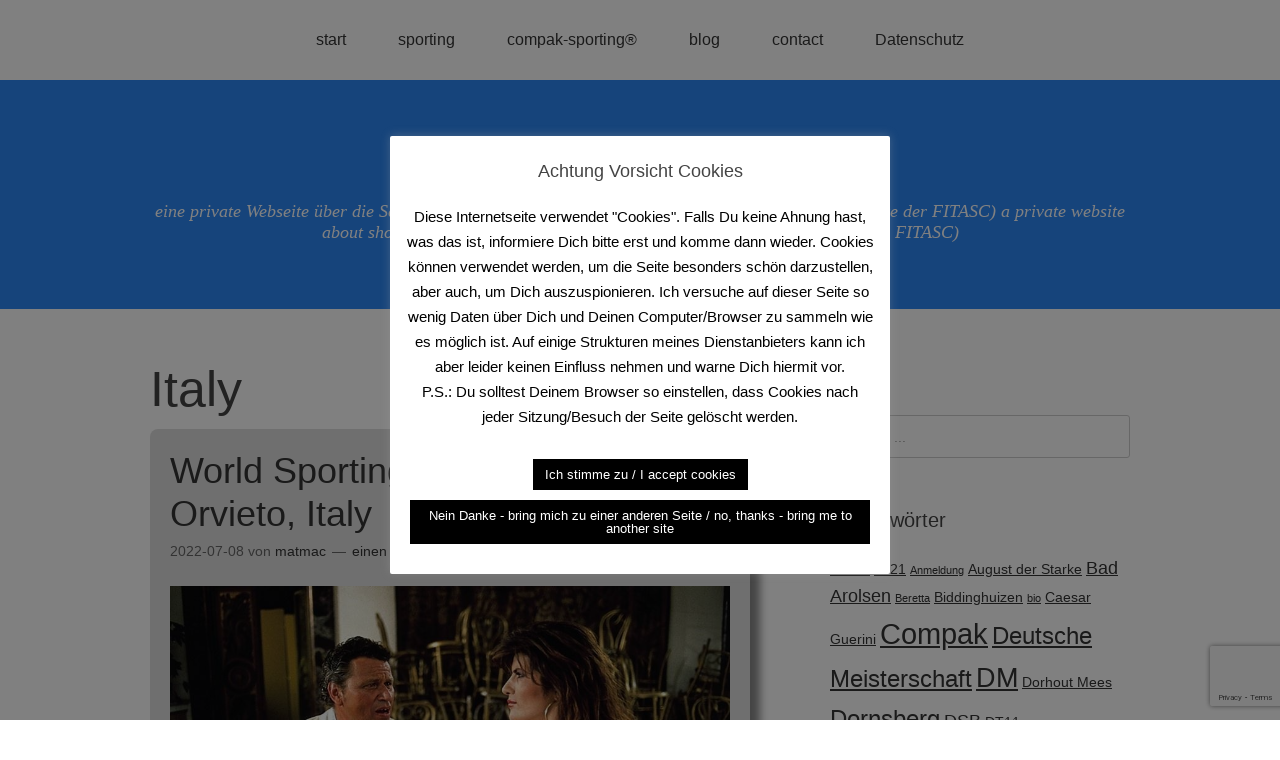

--- FILE ---
content_type: text/html; charset=UTF-8
request_url: https://compak-sporting.de/?tag=italy
body_size: 13013
content:
<!DOCTYPE html>
<html lang="de">
<head>
<meta charset="UTF-8">
<link rel="profile" href="http://gmpg.org/xfn/11">
<title>Italy &#8211; compak-sporting</title>
<meta name='robots' content='max-image-preview:large' />
	<style>img:is([sizes="auto" i], [sizes^="auto," i]) { contain-intrinsic-size: 3000px 1500px }</style>
	<meta name="viewport" content="width=device-width" />
<meta name="generator" content="WordPress 6.8.3" />
<link rel="alternate" type="application/rss+xml" title="compak-sporting &raquo; Feed" href="https://compak-sporting.de/?feed=rss2" />
<link rel="alternate" type="application/rss+xml" title="compak-sporting &raquo; Kommentar-Feed" href="https://compak-sporting.de/?feed=comments-rss2" />
<link rel="alternate" type="application/rss+xml" title="compak-sporting &raquo; Italy Schlagwort-Feed" href="https://compak-sporting.de/?feed=rss2&#038;tag=italy" />
<link rel="pingback" href="https://compak-sporting.de/xmlrpc.php" />
<script type="text/javascript">
/* <![CDATA[ */
window._wpemojiSettings = {"baseUrl":"https:\/\/s.w.org\/images\/core\/emoji\/16.0.1\/72x72\/","ext":".png","svgUrl":"https:\/\/s.w.org\/images\/core\/emoji\/16.0.1\/svg\/","svgExt":".svg","source":{"concatemoji":"https:\/\/compak-sporting.de\/wp-includes\/js\/wp-emoji-release.min.js?ver=6.8.3"}};
/*! This file is auto-generated */
!function(s,n){var o,i,e;function c(e){try{var t={supportTests:e,timestamp:(new Date).valueOf()};sessionStorage.setItem(o,JSON.stringify(t))}catch(e){}}function p(e,t,n){e.clearRect(0,0,e.canvas.width,e.canvas.height),e.fillText(t,0,0);var t=new Uint32Array(e.getImageData(0,0,e.canvas.width,e.canvas.height).data),a=(e.clearRect(0,0,e.canvas.width,e.canvas.height),e.fillText(n,0,0),new Uint32Array(e.getImageData(0,0,e.canvas.width,e.canvas.height).data));return t.every(function(e,t){return e===a[t]})}function u(e,t){e.clearRect(0,0,e.canvas.width,e.canvas.height),e.fillText(t,0,0);for(var n=e.getImageData(16,16,1,1),a=0;a<n.data.length;a++)if(0!==n.data[a])return!1;return!0}function f(e,t,n,a){switch(t){case"flag":return n(e,"\ud83c\udff3\ufe0f\u200d\u26a7\ufe0f","\ud83c\udff3\ufe0f\u200b\u26a7\ufe0f")?!1:!n(e,"\ud83c\udde8\ud83c\uddf6","\ud83c\udde8\u200b\ud83c\uddf6")&&!n(e,"\ud83c\udff4\udb40\udc67\udb40\udc62\udb40\udc65\udb40\udc6e\udb40\udc67\udb40\udc7f","\ud83c\udff4\u200b\udb40\udc67\u200b\udb40\udc62\u200b\udb40\udc65\u200b\udb40\udc6e\u200b\udb40\udc67\u200b\udb40\udc7f");case"emoji":return!a(e,"\ud83e\udedf")}return!1}function g(e,t,n,a){var r="undefined"!=typeof WorkerGlobalScope&&self instanceof WorkerGlobalScope?new OffscreenCanvas(300,150):s.createElement("canvas"),o=r.getContext("2d",{willReadFrequently:!0}),i=(o.textBaseline="top",o.font="600 32px Arial",{});return e.forEach(function(e){i[e]=t(o,e,n,a)}),i}function t(e){var t=s.createElement("script");t.src=e,t.defer=!0,s.head.appendChild(t)}"undefined"!=typeof Promise&&(o="wpEmojiSettingsSupports",i=["flag","emoji"],n.supports={everything:!0,everythingExceptFlag:!0},e=new Promise(function(e){s.addEventListener("DOMContentLoaded",e,{once:!0})}),new Promise(function(t){var n=function(){try{var e=JSON.parse(sessionStorage.getItem(o));if("object"==typeof e&&"number"==typeof e.timestamp&&(new Date).valueOf()<e.timestamp+604800&&"object"==typeof e.supportTests)return e.supportTests}catch(e){}return null}();if(!n){if("undefined"!=typeof Worker&&"undefined"!=typeof OffscreenCanvas&&"undefined"!=typeof URL&&URL.createObjectURL&&"undefined"!=typeof Blob)try{var e="postMessage("+g.toString()+"("+[JSON.stringify(i),f.toString(),p.toString(),u.toString()].join(",")+"));",a=new Blob([e],{type:"text/javascript"}),r=new Worker(URL.createObjectURL(a),{name:"wpTestEmojiSupports"});return void(r.onmessage=function(e){c(n=e.data),r.terminate(),t(n)})}catch(e){}c(n=g(i,f,p,u))}t(n)}).then(function(e){for(var t in e)n.supports[t]=e[t],n.supports.everything=n.supports.everything&&n.supports[t],"flag"!==t&&(n.supports.everythingExceptFlag=n.supports.everythingExceptFlag&&n.supports[t]);n.supports.everythingExceptFlag=n.supports.everythingExceptFlag&&!n.supports.flag,n.DOMReady=!1,n.readyCallback=function(){n.DOMReady=!0}}).then(function(){return e}).then(function(){var e;n.supports.everything||(n.readyCallback(),(e=n.source||{}).concatemoji?t(e.concatemoji):e.wpemoji&&e.twemoji&&(t(e.twemoji),t(e.wpemoji)))}))}((window,document),window._wpemojiSettings);
/* ]]> */
</script>
<style id='wp-emoji-styles-inline-css' type='text/css'>

	img.wp-smiley, img.emoji {
		display: inline !important;
		border: none !important;
		box-shadow: none !important;
		height: 1em !important;
		width: 1em !important;
		margin: 0 0.07em !important;
		vertical-align: -0.1em !important;
		background: none !important;
		padding: 0 !important;
	}
</style>
<link rel='stylesheet' id='wp-block-library-css' href='https://compak-sporting.de/wp-includes/css/dist/block-library/style.min.css?ver=6.8.3' type='text/css' media='all' />
<style id='classic-theme-styles-inline-css' type='text/css'>
/*! This file is auto-generated */
.wp-block-button__link{color:#fff;background-color:#32373c;border-radius:9999px;box-shadow:none;text-decoration:none;padding:calc(.667em + 2px) calc(1.333em + 2px);font-size:1.125em}.wp-block-file__button{background:#32373c;color:#fff;text-decoration:none}
</style>
<style id='global-styles-inline-css' type='text/css'>
:root{--wp--preset--aspect-ratio--square: 1;--wp--preset--aspect-ratio--4-3: 4/3;--wp--preset--aspect-ratio--3-4: 3/4;--wp--preset--aspect-ratio--3-2: 3/2;--wp--preset--aspect-ratio--2-3: 2/3;--wp--preset--aspect-ratio--16-9: 16/9;--wp--preset--aspect-ratio--9-16: 9/16;--wp--preset--color--black: #000000;--wp--preset--color--cyan-bluish-gray: #abb8c3;--wp--preset--color--white: #ffffff;--wp--preset--color--pale-pink: #f78da7;--wp--preset--color--vivid-red: #cf2e2e;--wp--preset--color--luminous-vivid-orange: #ff6900;--wp--preset--color--luminous-vivid-amber: #fcb900;--wp--preset--color--light-green-cyan: #7bdcb5;--wp--preset--color--vivid-green-cyan: #00d084;--wp--preset--color--pale-cyan-blue: #8ed1fc;--wp--preset--color--vivid-cyan-blue: #0693e3;--wp--preset--color--vivid-purple: #9b51e0;--wp--preset--gradient--vivid-cyan-blue-to-vivid-purple: linear-gradient(135deg,rgba(6,147,227,1) 0%,rgb(155,81,224) 100%);--wp--preset--gradient--light-green-cyan-to-vivid-green-cyan: linear-gradient(135deg,rgb(122,220,180) 0%,rgb(0,208,130) 100%);--wp--preset--gradient--luminous-vivid-amber-to-luminous-vivid-orange: linear-gradient(135deg,rgba(252,185,0,1) 0%,rgba(255,105,0,1) 100%);--wp--preset--gradient--luminous-vivid-orange-to-vivid-red: linear-gradient(135deg,rgba(255,105,0,1) 0%,rgb(207,46,46) 100%);--wp--preset--gradient--very-light-gray-to-cyan-bluish-gray: linear-gradient(135deg,rgb(238,238,238) 0%,rgb(169,184,195) 100%);--wp--preset--gradient--cool-to-warm-spectrum: linear-gradient(135deg,rgb(74,234,220) 0%,rgb(151,120,209) 20%,rgb(207,42,186) 40%,rgb(238,44,130) 60%,rgb(251,105,98) 80%,rgb(254,248,76) 100%);--wp--preset--gradient--blush-light-purple: linear-gradient(135deg,rgb(255,206,236) 0%,rgb(152,150,240) 100%);--wp--preset--gradient--blush-bordeaux: linear-gradient(135deg,rgb(254,205,165) 0%,rgb(254,45,45) 50%,rgb(107,0,62) 100%);--wp--preset--gradient--luminous-dusk: linear-gradient(135deg,rgb(255,203,112) 0%,rgb(199,81,192) 50%,rgb(65,88,208) 100%);--wp--preset--gradient--pale-ocean: linear-gradient(135deg,rgb(255,245,203) 0%,rgb(182,227,212) 50%,rgb(51,167,181) 100%);--wp--preset--gradient--electric-grass: linear-gradient(135deg,rgb(202,248,128) 0%,rgb(113,206,126) 100%);--wp--preset--gradient--midnight: linear-gradient(135deg,rgb(2,3,129) 0%,rgb(40,116,252) 100%);--wp--preset--font-size--small: 13px;--wp--preset--font-size--medium: 20px;--wp--preset--font-size--large: 36px;--wp--preset--font-size--x-large: 42px;--wp--preset--spacing--20: 0.44rem;--wp--preset--spacing--30: 0.67rem;--wp--preset--spacing--40: 1rem;--wp--preset--spacing--50: 1.5rem;--wp--preset--spacing--60: 2.25rem;--wp--preset--spacing--70: 3.38rem;--wp--preset--spacing--80: 5.06rem;--wp--preset--shadow--natural: 6px 6px 9px rgba(0, 0, 0, 0.2);--wp--preset--shadow--deep: 12px 12px 50px rgba(0, 0, 0, 0.4);--wp--preset--shadow--sharp: 6px 6px 0px rgba(0, 0, 0, 0.2);--wp--preset--shadow--outlined: 6px 6px 0px -3px rgba(255, 255, 255, 1), 6px 6px rgba(0, 0, 0, 1);--wp--preset--shadow--crisp: 6px 6px 0px rgba(0, 0, 0, 1);}:where(.is-layout-flex){gap: 0.5em;}:where(.is-layout-grid){gap: 0.5em;}body .is-layout-flex{display: flex;}.is-layout-flex{flex-wrap: wrap;align-items: center;}.is-layout-flex > :is(*, div){margin: 0;}body .is-layout-grid{display: grid;}.is-layout-grid > :is(*, div){margin: 0;}:where(.wp-block-columns.is-layout-flex){gap: 2em;}:where(.wp-block-columns.is-layout-grid){gap: 2em;}:where(.wp-block-post-template.is-layout-flex){gap: 1.25em;}:where(.wp-block-post-template.is-layout-grid){gap: 1.25em;}.has-black-color{color: var(--wp--preset--color--black) !important;}.has-cyan-bluish-gray-color{color: var(--wp--preset--color--cyan-bluish-gray) !important;}.has-white-color{color: var(--wp--preset--color--white) !important;}.has-pale-pink-color{color: var(--wp--preset--color--pale-pink) !important;}.has-vivid-red-color{color: var(--wp--preset--color--vivid-red) !important;}.has-luminous-vivid-orange-color{color: var(--wp--preset--color--luminous-vivid-orange) !important;}.has-luminous-vivid-amber-color{color: var(--wp--preset--color--luminous-vivid-amber) !important;}.has-light-green-cyan-color{color: var(--wp--preset--color--light-green-cyan) !important;}.has-vivid-green-cyan-color{color: var(--wp--preset--color--vivid-green-cyan) !important;}.has-pale-cyan-blue-color{color: var(--wp--preset--color--pale-cyan-blue) !important;}.has-vivid-cyan-blue-color{color: var(--wp--preset--color--vivid-cyan-blue) !important;}.has-vivid-purple-color{color: var(--wp--preset--color--vivid-purple) !important;}.has-black-background-color{background-color: var(--wp--preset--color--black) !important;}.has-cyan-bluish-gray-background-color{background-color: var(--wp--preset--color--cyan-bluish-gray) !important;}.has-white-background-color{background-color: var(--wp--preset--color--white) !important;}.has-pale-pink-background-color{background-color: var(--wp--preset--color--pale-pink) !important;}.has-vivid-red-background-color{background-color: var(--wp--preset--color--vivid-red) !important;}.has-luminous-vivid-orange-background-color{background-color: var(--wp--preset--color--luminous-vivid-orange) !important;}.has-luminous-vivid-amber-background-color{background-color: var(--wp--preset--color--luminous-vivid-amber) !important;}.has-light-green-cyan-background-color{background-color: var(--wp--preset--color--light-green-cyan) !important;}.has-vivid-green-cyan-background-color{background-color: var(--wp--preset--color--vivid-green-cyan) !important;}.has-pale-cyan-blue-background-color{background-color: var(--wp--preset--color--pale-cyan-blue) !important;}.has-vivid-cyan-blue-background-color{background-color: var(--wp--preset--color--vivid-cyan-blue) !important;}.has-vivid-purple-background-color{background-color: var(--wp--preset--color--vivid-purple) !important;}.has-black-border-color{border-color: var(--wp--preset--color--black) !important;}.has-cyan-bluish-gray-border-color{border-color: var(--wp--preset--color--cyan-bluish-gray) !important;}.has-white-border-color{border-color: var(--wp--preset--color--white) !important;}.has-pale-pink-border-color{border-color: var(--wp--preset--color--pale-pink) !important;}.has-vivid-red-border-color{border-color: var(--wp--preset--color--vivid-red) !important;}.has-luminous-vivid-orange-border-color{border-color: var(--wp--preset--color--luminous-vivid-orange) !important;}.has-luminous-vivid-amber-border-color{border-color: var(--wp--preset--color--luminous-vivid-amber) !important;}.has-light-green-cyan-border-color{border-color: var(--wp--preset--color--light-green-cyan) !important;}.has-vivid-green-cyan-border-color{border-color: var(--wp--preset--color--vivid-green-cyan) !important;}.has-pale-cyan-blue-border-color{border-color: var(--wp--preset--color--pale-cyan-blue) !important;}.has-vivid-cyan-blue-border-color{border-color: var(--wp--preset--color--vivid-cyan-blue) !important;}.has-vivid-purple-border-color{border-color: var(--wp--preset--color--vivid-purple) !important;}.has-vivid-cyan-blue-to-vivid-purple-gradient-background{background: var(--wp--preset--gradient--vivid-cyan-blue-to-vivid-purple) !important;}.has-light-green-cyan-to-vivid-green-cyan-gradient-background{background: var(--wp--preset--gradient--light-green-cyan-to-vivid-green-cyan) !important;}.has-luminous-vivid-amber-to-luminous-vivid-orange-gradient-background{background: var(--wp--preset--gradient--luminous-vivid-amber-to-luminous-vivid-orange) !important;}.has-luminous-vivid-orange-to-vivid-red-gradient-background{background: var(--wp--preset--gradient--luminous-vivid-orange-to-vivid-red) !important;}.has-very-light-gray-to-cyan-bluish-gray-gradient-background{background: var(--wp--preset--gradient--very-light-gray-to-cyan-bluish-gray) !important;}.has-cool-to-warm-spectrum-gradient-background{background: var(--wp--preset--gradient--cool-to-warm-spectrum) !important;}.has-blush-light-purple-gradient-background{background: var(--wp--preset--gradient--blush-light-purple) !important;}.has-blush-bordeaux-gradient-background{background: var(--wp--preset--gradient--blush-bordeaux) !important;}.has-luminous-dusk-gradient-background{background: var(--wp--preset--gradient--luminous-dusk) !important;}.has-pale-ocean-gradient-background{background: var(--wp--preset--gradient--pale-ocean) !important;}.has-electric-grass-gradient-background{background: var(--wp--preset--gradient--electric-grass) !important;}.has-midnight-gradient-background{background: var(--wp--preset--gradient--midnight) !important;}.has-small-font-size{font-size: var(--wp--preset--font-size--small) !important;}.has-medium-font-size{font-size: var(--wp--preset--font-size--medium) !important;}.has-large-font-size{font-size: var(--wp--preset--font-size--large) !important;}.has-x-large-font-size{font-size: var(--wp--preset--font-size--x-large) !important;}
:where(.wp-block-post-template.is-layout-flex){gap: 1.25em;}:where(.wp-block-post-template.is-layout-grid){gap: 1.25em;}
:where(.wp-block-columns.is-layout-flex){gap: 2em;}:where(.wp-block-columns.is-layout-grid){gap: 2em;}
:root :where(.wp-block-pullquote){font-size: 1.5em;line-height: 1.6;}
</style>
<link rel='stylesheet' id='contact-form-7-css' href='https://compak-sporting.de/wp-content/plugins/contact-form-7/includes/css/styles.css?ver=6.1.1' type='text/css' media='all' />
<link rel='stylesheet' id='cookie-law-info-css' href='https://compak-sporting.de/wp-content/plugins/cookie-law-info/legacy/public/css/cookie-law-info-public.css?ver=3.3.3' type='text/css' media='all' />
<link rel='stylesheet' id='cookie-law-info-gdpr-css' href='https://compak-sporting.de/wp-content/plugins/cookie-law-info/legacy/public/css/cookie-law-info-gdpr.css?ver=3.3.3' type='text/css' media='all' />
<link rel='stylesheet' id='omega-style-css' href='https://compak-sporting.de/wp-content/themes/omega/style.css?ver=6.8.3' type='text/css' media='all' />
<link rel='stylesheet' id='simcal-qtip-css' href='https://compak-sporting.de/wp-content/plugins/google-calendar-events/assets/generated/vendor/jquery.qtip.min.css?ver=3.5.5' type='text/css' media='all' />
<link rel='stylesheet' id='simcal-default-calendar-grid-css' href='https://compak-sporting.de/wp-content/plugins/google-calendar-events/assets/generated/default-calendar-grid.min.css?ver=3.5.5' type='text/css' media='all' />
<link rel='stylesheet' id='simcal-default-calendar-list-css' href='https://compak-sporting.de/wp-content/plugins/google-calendar-events/assets/generated/default-calendar-list.min.css?ver=3.5.5' type='text/css' media='all' />
<link rel='stylesheet' id='jquery-lazyloadxt-spinner-css-css' href='//compak-sporting.de/wp-content/plugins/a3-lazy-load/assets/css/jquery.lazyloadxt.spinner.css?ver=6.8.3' type='text/css' media='all' />
<script type="text/javascript" src="https://compak-sporting.de/wp-includes/js/jquery/jquery.min.js?ver=3.7.1" id="jquery-core-js"></script>
<script type="text/javascript" src="https://compak-sporting.de/wp-includes/js/jquery/jquery-migrate.min.js?ver=3.4.1" id="jquery-migrate-js"></script>
<script type="text/javascript" id="cookie-law-info-js-extra">
/* <![CDATA[ */
var Cli_Data = {"nn_cookie_ids":[],"cookielist":[],"non_necessary_cookies":[],"ccpaEnabled":"","ccpaRegionBased":"","ccpaBarEnabled":"","strictlyEnabled":["necessary","obligatoire"],"ccpaType":"gdpr","js_blocking":"","custom_integration":"","triggerDomRefresh":"","secure_cookies":""};
var cli_cookiebar_settings = {"animate_speed_hide":"500","animate_speed_show":"500","background":"#FFF","border":"#b1a6a6c2","border_on":"","button_1_button_colour":"#000","button_1_button_hover":"#000000","button_1_link_colour":"#fff","button_1_as_button":"1","button_1_new_win":"","button_2_button_colour":"#333","button_2_button_hover":"#292929","button_2_link_colour":"#444","button_2_as_button":"","button_2_hidebar":"","button_3_button_colour":"#000","button_3_button_hover":"#000000","button_3_link_colour":"#fff","button_3_as_button":"1","button_3_new_win":"","button_4_button_colour":"#000","button_4_button_hover":"#000000","button_4_link_colour":"#62a329","button_4_as_button":"1","button_7_button_colour":"#61a229","button_7_button_hover":"#4e8221","button_7_link_colour":"#fff","button_7_as_button":"1","button_7_new_win":"","font_family":"inherit","header_fix":"","notify_animate_hide":"1","notify_animate_show":"1","notify_div_id":"#cookie-law-info-bar","notify_position_horizontal":"right","notify_position_vertical":"bottom","scroll_close":"","scroll_close_reload":"","accept_close_reload":"","reject_close_reload":"","showagain_tab":"","showagain_background":"#fff","showagain_border":"#000","showagain_div_id":"#cookie-law-info-again","showagain_x_position":"100px","text":"#000","show_once_yn":"","show_once":"10000","logging_on":"","as_popup":"","popup_overlay":"1","bar_heading_text":"Achtung Vorsicht Cookies","cookie_bar_as":"popup","popup_showagain_position":"bottom-right","widget_position":"left"};
var log_object = {"ajax_url":"https:\/\/compak-sporting.de\/wp-admin\/admin-ajax.php"};
/* ]]> */
</script>
<script type="text/javascript" src="https://compak-sporting.de/wp-content/plugins/cookie-law-info/legacy/public/js/cookie-law-info-public.js?ver=3.3.3" id="cookie-law-info-js"></script>
<link rel="https://api.w.org/" href="https://compak-sporting.de/index.php?rest_route=/" /><link rel="alternate" title="JSON" type="application/json" href="https://compak-sporting.de/index.php?rest_route=/wp/v2/tags/383" /><link rel="EditURI" type="application/rsd+xml" title="RSD" href="https://compak-sporting.de/xmlrpc.php?rsd" />
	<!--[if lt IE 9]>
	<script src="https://compak-sporting.de/wp-content/themes/omega/js/html5.js" type="text/javascript"></script>
	<![endif]-->

<style type="text/css" id="custom-css"></style>
<style type="text/css">.broken_link, a.broken_link {
	text-decoration: line-through;
}</style><link rel="icon" href="https://compak-sporting.de/wp-content/uploads/2019/07/20190708_153739-150x150.jpg" sizes="32x32" />
<link rel="icon" href="https://compak-sporting.de/wp-content/uploads/2019/07/20190708_153739-e1563895538429.jpg" sizes="192x192" />
<link rel="apple-touch-icon" href="https://compak-sporting.de/wp-content/uploads/2019/07/20190708_153739-e1563895538429.jpg" />
<meta name="msapplication-TileImage" content="https://compak-sporting.de/wp-content/uploads/2019/07/20190708_153739-e1563895538429.jpg" />
</head>
<body class="wordpress ltr parent-theme y2026 m01 d21 h14 wednesday logged-out plural archive taxonomy taxonomy-post_tag taxonomy-post_tag-italy group-blog" dir="ltr" itemscope="itemscope" itemtype="http://schema.org/WebPage">
<div class="site-container">
	<nav id="navigation" class="nav-primary" role="navigation" itemscope="itemscope" itemtype="http://schema.org/SiteNavigationElement">	
	<div class="wrap"><a href="#" id="menu-icon" class="menu-icon"><span></span></a><ul id="menu-oberes-menue" class="menu omega-nav-menu menu-primary"><li id="menu-item-20" class="menu-item menu-item-type-custom menu-item-object-custom menu-item-home first menu-item-20"><a href="http://compak-sporting.de/">start</a></li>
<li id="menu-item-55" class="menu-item menu-item-type-taxonomy menu-item-object-category menu-item-55"><a href="https://compak-sporting.de/?cat=6">sporting</a></li>
<li id="menu-item-56" class="menu-item menu-item-type-taxonomy menu-item-object-category menu-item-56"><a href="https://compak-sporting.de/?cat=7">compak-sporting®</a></li>
<li id="menu-item-612" class="menu-item menu-item-type-taxonomy menu-item-object-category menu-item-612"><a href="https://compak-sporting.de/?cat=26">blog</a></li>
<li id="menu-item-23" class="menu-item menu-item-type-post_type menu-item-object-page menu-item-has-children menu-item-23"><a href="https://compak-sporting.de/?page_id=11">contact</a>
<ul class="sub-menu">
	<li id="menu-item-735" class="menu-item menu-item-type-post_type menu-item-object-page menu-item-privacy-policy menu-item-735"><a rel="privacy-policy" href="https://compak-sporting.de/?page_id=426">Impressum/Disclaimer</a></li>
</ul>
</li>
<li id="menu-item-747" class="menu-item menu-item-type-post_type menu-item-object-page last menu-item-747"><a href="https://compak-sporting.de/?page_id=738">Datenschutz</a></li>
</ul></div></nav><!-- .nav-primary --><header id="header" class="site-header" role="banner" itemscope="itemscope" itemtype="http://schema.org/WPHeader"><div class="wrap"><div class="title-area"><h2 class="site-title" itemprop="headline"><a href="https://compak-sporting.de" title="compak-sporting" rel="home">compak-sporting</a></h2><h3 class="site-description"><span>eine private Webseite über die Schießsportart sporting und compak-sporting® (eine eingetrage Marke der FITASC) a private website about shooting sporting and compak-sporting® (a registered trademark of the FITASC)</span></h3></div></div></header><!-- .site-header -->	<div class="site-inner">
		<div class="wrap">	<main  class="content" id="content" role="main" itemprop="mainEntityOfPage" itemscope="itemscope" itemtype="http://schema.org/Blog">
		
		<header class="page-header">
			<h1 class="archive-title">
				Italy			</h1>
					</header><!-- .page-header -->

			<article id="post-2272" class="entry post publish author-matmac has-excerpt post-2272 format-standard has-post-thumbnail category-blog category-sporting post_tag-botto post_tag-fitasc post_tag-italy post_tag-orvieto post_tag-parcours post_tag-sporting post_tag-wm post_tag-world-championship" itemscope="itemscope" itemtype="http://schema.org/BlogPosting" itemprop="blogPost"><div class="entry-wrap">
			<header class="entry-header">	<h2 class="entry-title" itemprop="headline"><a href="https://compak-sporting.de/?p=2272" rel="bookmark">World Sporting Championship, Orvieto, Italy</a></h2>
<div class="entry-meta">
	<time class="entry-time" datetime="2022-07-08T18:03:33+02:00" itemprop="datePublished" title="Freitag, Juli 8, 2022, 6:03 p.m.">2022-07-08</time>
	<span class="entry-author" itemprop="author" itemscope="itemscope" itemtype="http://schema.org/Person">von <a href="https://compak-sporting.de/?author=1" title="Beiträge von matmac" rel="author" class="url fn n" itemprop="url"><span itemprop="name">matmac</span></a></span>	
	<span class="entry-comments-link"><a href="https://compak-sporting.de/?p=2272#respond">einen Kommentar hinterlassen</a></span>	</div><!-- .entry-meta --></header><!-- .entry-header -->		
	<div class="entry-summary" itemprop="description">
<a href="https://compak-sporting.de/?p=2272" title="World Sporting Championship, Orvieto, Italy"><img width="905" height="591" src="//compak-sporting.de/wp-content/plugins/a3-lazy-load/assets/images/lazy_placeholder.gif" data-lazy-type="image" data-src="https://compak-sporting.de/wp-content/uploads/2022/07/2c9852a2f2aa154b0231a3743fe66d558651c0fc272f38a2f0153fcf0e0d8a69.jpg" class="lazy lazy-hidden  wp-post-image" alt="" decoding="async" fetchpriority="high" srcset="" data-srcset="https://compak-sporting.de/wp-content/uploads/2022/07/2c9852a2f2aa154b0231a3743fe66d558651c0fc272f38a2f0153fcf0e0d8a69.jpg 905w, https://compak-sporting.de/wp-content/uploads/2022/07/2c9852a2f2aa154b0231a3743fe66d558651c0fc272f38a2f0153fcf0e0d8a69-300x196.jpg 300w, https://compak-sporting.de/wp-content/uploads/2022/07/2c9852a2f2aa154b0231a3743fe66d558651c0fc272f38a2f0153fcf0e0d8a69-768x502.jpg 768w" sizes="(max-width: 905px) 100vw, 905px" itemprop="image" /><noscript><img width="905" height="591" src="https://compak-sporting.de/wp-content/uploads/2022/07/2c9852a2f2aa154b0231a3743fe66d558651c0fc272f38a2f0153fcf0e0d8a69.jpg" class=" wp-post-image" alt="" decoding="async" fetchpriority="high" srcset="https://compak-sporting.de/wp-content/uploads/2022/07/2c9852a2f2aa154b0231a3743fe66d558651c0fc272f38a2f0153fcf0e0d8a69.jpg 905w, https://compak-sporting.de/wp-content/uploads/2022/07/2c9852a2f2aa154b0231a3743fe66d558651c0fc272f38a2f0153fcf0e0d8a69-300x196.jpg 300w, https://compak-sporting.de/wp-content/uploads/2022/07/2c9852a2f2aa154b0231a3743fe66d558651c0fc272f38a2f0153fcf0e0d8a69-768x502.jpg 768w" sizes="(max-width: 905px) 100vw, 905px" itemprop="image" /></noscript></a><p>Übersicht der Programmpunkte der WM Parcours in Orvieto, Italien</p>
	
	</div>
<footer class="entry-footer"><div class="entry-meta">
	<span class="entry-terms category" itemprop="articleSection">Geschrieben in: <a href="https://compak-sporting.de/?cat=26" rel="tag">blog</a>, <a href="https://compak-sporting.de/?cat=6" rel="tag">sporting</a></span>	<span class="entry-terms post_tag" itemprop="keywords">Markiert mit: <a href="https://compak-sporting.de/?tag=botto" rel="tag">Botto</a>, <a href="https://compak-sporting.de/?tag=fitasc" rel="tag">FITASC</a>, <a href="https://compak-sporting.de/?tag=italy" rel="tag">Italy</a>, <a href="https://compak-sporting.de/?tag=orvieto" rel="tag">Orvieto</a>, <a href="https://compak-sporting.de/?tag=parcours" rel="tag">Parcours</a>, <a href="https://compak-sporting.de/?tag=sporting" rel="tag">Sporting</a>, <a href="https://compak-sporting.de/?tag=wm" rel="tag">WM</a>, <a href="https://compak-sporting.de/?tag=world-championship" rel="tag">World Championship</a></span>		
</div></footer>		</div></article>				
		
	</main><!-- .content -->
			
	<aside id="sidebar" class="sidebar sidebar-primary widget-area" role="complementary" itemscope itemtype="http://schema.org/WPSideBar">	
				<section id="search-3" class="widget widget-1 even widget-first widget_search"><div class="widget-wrap"><h4 class="widget-title">Suche</h4><form role="search" method="get" class="search-form" action="https://compak-sporting.de/">	
	<input type="search" class="search-field" placeholder="Search ..." value="" name="s" title="Search for:">	<input type="submit" class="search-submit" value="Search">
</form></div></section><section id="tag_cloud-3" class="widget widget-2 odd widget-last widget_tag_cloud"><div class="widget-wrap"><h4 class="widget-title">Schlagwörter</h4><div class="tagcloud"><a href="https://compak-sporting.de/?tag=2019" class="tag-cloud-link tag-link-81 tag-link-position-1" style="font-size: 13.133333333333pt;" aria-label="2019 (4 Einträge)">2019</a>
<a href="https://compak-sporting.de/?tag=2021" class="tag-cloud-link tag-link-285 tag-link-position-2" style="font-size: 10.8pt;" aria-label="2021 (3 Einträge)">2021</a>
<a href="https://compak-sporting.de/?tag=anmeldung" class="tag-cloud-link tag-link-119 tag-link-position-3" style="font-size: 8pt;" aria-label="Anmeldung (2 Einträge)">Anmeldung</a>
<a href="https://compak-sporting.de/?tag=august-der-starke" class="tag-cloud-link tag-link-104 tag-link-position-4" style="font-size: 10.8pt;" aria-label="August der Starke (3 Einträge)">August der Starke</a>
<a href="https://compak-sporting.de/?tag=bad-arolsen" class="tag-cloud-link tag-link-70 tag-link-position-5" style="font-size: 13.133333333333pt;" aria-label="Bad Arolsen (4 Einträge)">Bad Arolsen</a>
<a href="https://compak-sporting.de/?tag=beretta" class="tag-cloud-link tag-link-19 tag-link-position-6" style="font-size: 8pt;" aria-label="Beretta (2 Einträge)">Beretta</a>
<a href="https://compak-sporting.de/?tag=biddinghuizen" class="tag-cloud-link tag-link-74 tag-link-position-7" style="font-size: 10.8pt;" aria-label="Biddinghuizen (3 Einträge)">Biddinghuizen</a>
<a href="https://compak-sporting.de/?tag=bio" class="tag-cloud-link tag-link-82 tag-link-position-8" style="font-size: 8pt;" aria-label="bio (2 Einträge)">bio</a>
<a href="https://compak-sporting.de/?tag=caesar-guerini" class="tag-cloud-link tag-link-39 tag-link-position-9" style="font-size: 10.8pt;" aria-label="Caesar Guerini (3 Einträge)">Caesar Guerini</a>
<a href="https://compak-sporting.de/?tag=compak" class="tag-cloud-link tag-link-64 tag-link-position-10" style="font-size: 22pt;" aria-label="Compak (11 Einträge)">Compak</a>
<a href="https://compak-sporting.de/?tag=deutsche-meisterschaft" class="tag-cloud-link tag-link-118 tag-link-position-11" style="font-size: 17.8pt;" aria-label="Deutsche Meisterschaft (7 Einträge)">Deutsche Meisterschaft</a>
<a href="https://compak-sporting.de/?tag=dm" class="tag-cloud-link tag-link-95 tag-link-position-12" style="font-size: 20.133333333333pt;" aria-label="DM (9 Einträge)">DM</a>
<a href="https://compak-sporting.de/?tag=dorhout-mees" class="tag-cloud-link tag-link-76 tag-link-position-13" style="font-size: 10.8pt;" aria-label="Dorhout Mees (3 Einträge)">Dorhout Mees</a>
<a href="https://compak-sporting.de/?tag=dornsberg" class="tag-cloud-link tag-link-91 tag-link-position-14" style="font-size: 17.8pt;" aria-label="Dornsberg (7 Einträge)">Dornsberg</a>
<a href="https://compak-sporting.de/?tag=dsb" class="tag-cloud-link tag-link-42 tag-link-position-15" style="font-size: 13.133333333333pt;" aria-label="DSB (4 Einträge)">DSB</a>
<a href="https://compak-sporting.de/?tag=dt11" class="tag-cloud-link tag-link-20 tag-link-position-16" style="font-size: 10.8pt;" aria-label="DT11 (3 Einträge)">DT11</a>
<a href="https://compak-sporting.de/?tag=europameisterschaft" class="tag-cloud-link tag-link-318 tag-link-position-17" style="font-size: 10.8pt;" aria-label="Europameisterschaft (3 Einträge)">Europameisterschaft</a>
<a href="https://compak-sporting.de/?tag=fam-pionki" class="tag-cloud-link tag-link-150 tag-link-position-18" style="font-size: 8pt;" aria-label="Fam-Pionki (2 Einträge)">Fam-Pionki</a>
<a href="https://compak-sporting.de/?tag=fehler" class="tag-cloud-link tag-link-17 tag-link-position-19" style="font-size: 8pt;" aria-label="Fehler (2 Einträge)">Fehler</a>
<a href="https://compak-sporting.de/?tag=fitasc" class="tag-cloud-link tag-link-44 tag-link-position-20" style="font-size: 21.066666666667pt;" aria-label="FITASC (10 Einträge)">FITASC</a>
<a href="https://compak-sporting.de/?tag=grand-prix" class="tag-cloud-link tag-link-72 tag-link-position-21" style="font-size: 8pt;" aria-label="Grand Prix (2 Einträge)">Grand Prix</a>
<a href="https://compak-sporting.de/?tag=hessen" class="tag-cloud-link tag-link-109 tag-link-position-22" style="font-size: 10.8pt;" aria-label="Hessen (3 Einträge)">Hessen</a>
<a href="https://compak-sporting.de/?tag=holland" class="tag-cloud-link tag-link-75 tag-link-position-23" style="font-size: 10.8pt;" aria-label="Holland (3 Einträge)">Holland</a>
<a href="https://compak-sporting.de/?tag=hull" class="tag-cloud-link tag-link-151 tag-link-position-24" style="font-size: 8pt;" aria-label="Hull (2 Einträge)">Hull</a>
<a href="https://compak-sporting.de/?tag=iwa" class="tag-cloud-link tag-link-121 tag-link-position-25" style="font-size: 8pt;" aria-label="IWA (2 Einträge)">IWA</a>
<a href="https://compak-sporting.de/?tag=jagdparcours" class="tag-cloud-link tag-link-69 tag-link-position-26" style="font-size: 8pt;" aria-label="Jagdparcours (2 Einträge)">Jagdparcours</a>
<a href="https://compak-sporting.de/?tag=kalender" class="tag-cloud-link tag-link-78 tag-link-position-27" style="font-size: 8pt;" aria-label="Kalender (2 Einträge)">Kalender</a>
<a href="https://compak-sporting.de/?tag=landesmeisterschaft" class="tag-cloud-link tag-link-103 tag-link-position-28" style="font-size: 17.8pt;" aria-label="Landesmeisterschaft (7 Einträge)">Landesmeisterschaft</a>
<a href="https://compak-sporting.de/?tag=lm" class="tag-cloud-link tag-link-102 tag-link-position-29" style="font-size: 15pt;" aria-label="LM (5 Einträge)">LM</a>
<a href="https://compak-sporting.de/?tag=mallorca" class="tag-cloud-link tag-link-63 tag-link-position-30" style="font-size: 8pt;" aria-label="Mallorca (2 Einträge)">Mallorca</a>
<a href="https://compak-sporting.de/?tag=marathon" class="tag-cloud-link tag-link-92 tag-link-position-31" style="font-size: 8pt;" aria-label="Marathon (2 Einträge)">Marathon</a>
<a href="https://compak-sporting.de/?tag=parcours" class="tag-cloud-link tag-link-255 tag-link-position-32" style="font-size: 18.966666666667pt;" aria-label="Parcours (8 Einträge)">Parcours</a>
<a href="https://compak-sporting.de/?tag=promatic" class="tag-cloud-link tag-link-140 tag-link-position-33" style="font-size: 8pt;" aria-label="Promatic (2 Einträge)">Promatic</a>
<a href="https://compak-sporting.de/?tag=schiessstand" class="tag-cloud-link tag-link-66 tag-link-position-34" style="font-size: 8pt;" aria-label="Schießstand (2 Einträge)">Schießstand</a>
<a href="https://compak-sporting.de/?tag=schrotbecher" class="tag-cloud-link tag-link-87 tag-link-position-35" style="font-size: 10.8pt;" aria-label="Schrotbecher (3 Einträge)">Schrotbecher</a>
<a href="https://compak-sporting.de/?tag=sporting" class="tag-cloud-link tag-link-65 tag-link-position-36" style="font-size: 17.8pt;" aria-label="Sporting (7 Einträge)">Sporting</a>
<a href="https://compak-sporting.de/?tag=stahlschrot" class="tag-cloud-link tag-link-86 tag-link-position-37" style="font-size: 8pt;" aria-label="Stahlschrot (2 Einträge)">Stahlschrot</a>
<a href="https://compak-sporting.de/?tag=syren" class="tag-cloud-link tag-link-123 tag-link-position-38" style="font-size: 8pt;" aria-label="Syren (2 Einträge)">Syren</a>
<a href="https://compak-sporting.de/?tag=soernewitz" class="tag-cloud-link tag-link-29 tag-link-position-39" style="font-size: 13.133333333333pt;" aria-label="Sörnewitz (4 Einträge)">Sörnewitz</a>
<a href="https://compak-sporting.de/?tag=termine" class="tag-cloud-link tag-link-79 tag-link-position-40" style="font-size: 8pt;" aria-label="Termine (2 Einträge)">Termine</a>
<a href="https://compak-sporting.de/?tag=urlaub" class="tag-cloud-link tag-link-77 tag-link-position-41" style="font-size: 8pt;" aria-label="Urlaub (2 Einträge)">Urlaub</a>
<a href="https://compak-sporting.de/?tag=uv" class="tag-cloud-link tag-link-143 tag-link-position-42" style="font-size: 8pt;" aria-label="UV (2 Einträge)">UV</a>
<a href="https://compak-sporting.de/?tag=wad" class="tag-cloud-link tag-link-88 tag-link-position-43" style="font-size: 13.133333333333pt;" aria-label="wad (4 Einträge)">wad</a>
<a href="https://compak-sporting.de/?tag=wiesbaden" class="tag-cloud-link tag-link-110 tag-link-position-44" style="font-size: 10.8pt;" aria-label="Wiesbaden (3 Einträge)">Wiesbaden</a>
<a href="https://compak-sporting.de/?tag=wm" class="tag-cloud-link tag-link-105 tag-link-position-45" style="font-size: 13.133333333333pt;" aria-label="WM (4 Einträge)">WM</a></div>
</div></section>		  	</aside><!-- .sidebar -->
</div>	</div><!-- .site-inner -->
	<footer id="footer" class="site-footer" role="contentinfo" itemscope="itemscope" itemtype="http://schema.org/WPFooter"><div class="wrap"><div class="footer-content footer-insert"><p class="copyright">Copyright &#169; 2026 compak-sporting</p>

<p class="credit">Omega WordPress Theme by <a class="theme-link" href="https://themehall.com" title="ThemeHall">ThemeHall</a></p></div></div></footer><!-- .site-footer --></div><!-- .site-container -->
<!--googleoff: all--><div id="cookie-law-info-bar" data-nosnippet="true"><h5 class="cli_messagebar_head">Achtung Vorsicht Cookies</h5><span>Diese Internetseite verwendet "Cookies". Falls Du keine Ahnung hast, was das ist, informiere Dich bitte erst und komme dann wieder. Cookies können verwendet werden, um die Seite besonders schön darzustellen, aber auch, um Dich auszuspionieren. Ich versuche auf dieser Seite so wenig Daten über Dich und Deinen Computer/Browser zu sammeln wie es möglich ist. Auf einige Strukturen meines Dienstanbieters kann ich aber leider keinen Einfluss nehmen und warne Dich hiermit vor.<br />
P.S.: Du solltest Deinem Browser so einstellen, dass Cookies nach jeder Sitzung/Besuch der Seite gelöscht werden.<br />
<br />
<a role='button' data-cli_action="accept" id="cookie_action_close_header" class="medium cli-plugin-button cli-plugin-main-button cookie_action_close_header cli_action_button wt-cli-accept-btn" style="margin:5px">Ich stimme zu / I accept cookies</a><a href="https://www.bundestag.de" id="CONSTANT_OPEN_URL" class="medium cli-plugin-button cli-plugin-main-button cookie_action_close_header_reject cli_action_button wt-cli-reject-btn" data-cli_action="reject" style="margin:5px">Nein Danke - bring mich zu einer anderen Seite / no, thanks - bring me to another site</a></span></div><div id="cookie-law-info-again" data-nosnippet="true"><span id="cookie_hdr_showagain">Ich will weitere Informationen</span></div><div class="cli-modal" data-nosnippet="true" id="cliSettingsPopup" tabindex="-1" role="dialog" aria-labelledby="cliSettingsPopup" aria-hidden="true">
  <div class="cli-modal-dialog" role="document">
	<div class="cli-modal-content cli-bar-popup">
		  <button type="button" class="cli-modal-close" id="cliModalClose">
			<svg class="" viewBox="0 0 24 24"><path d="M19 6.41l-1.41-1.41-5.59 5.59-5.59-5.59-1.41 1.41 5.59 5.59-5.59 5.59 1.41 1.41 5.59-5.59 5.59 5.59 1.41-1.41-5.59-5.59z"></path><path d="M0 0h24v24h-24z" fill="none"></path></svg>
			<span class="wt-cli-sr-only">Schließen</span>
		  </button>
		  <div class="cli-modal-body">
			<div class="cli-container-fluid cli-tab-container">
	<div class="cli-row">
		<div class="cli-col-12 cli-align-items-stretch cli-px-0">
			<div class="cli-privacy-overview">
				<h4>Privacy Overview</h4>				<div class="cli-privacy-content">
					<div class="cli-privacy-content-text">This website uses cookies to improve your experience while you navigate through the website. Out of these cookies, the cookies that are categorized as necessary are stored on your browser as they are essential for the working of basic functionalities of the website. We also use third-party cookies that help us analyze and understand how you use this website. These cookies will be stored in your browser only with your consent. You also have the option to opt-out of these cookies. But opting out of some of these cookies may have an effect on your browsing experience.</div>
				</div>
				<a class="cli-privacy-readmore" aria-label="Mehr anzeigen" role="button" data-readmore-text="Mehr anzeigen" data-readless-text="Weniger anzeigen"></a>			</div>
		</div>
		<div class="cli-col-12 cli-align-items-stretch cli-px-0 cli-tab-section-container">
												<div class="cli-tab-section">
						<div class="cli-tab-header">
							<a role="button" tabindex="0" class="cli-nav-link cli-settings-mobile" data-target="necessary" data-toggle="cli-toggle-tab">
								Necessary							</a>
															<div class="wt-cli-necessary-checkbox">
									<input type="checkbox" class="cli-user-preference-checkbox"  id="wt-cli-checkbox-necessary" data-id="checkbox-necessary" checked="checked"  />
									<label class="form-check-label" for="wt-cli-checkbox-necessary">Necessary</label>
								</div>
								<span class="cli-necessary-caption">immer aktiv</span>
													</div>
						<div class="cli-tab-content">
							<div class="cli-tab-pane cli-fade" data-id="necessary">
								<div class="wt-cli-cookie-description">
									Necessary cookies are absolutely essential for the website to function properly. This category only includes cookies that ensures basic functionalities and security features of the website. These cookies do not store any personal information.								</div>
							</div>
						</div>
					</div>
																	<div class="cli-tab-section">
						<div class="cli-tab-header">
							<a role="button" tabindex="0" class="cli-nav-link cli-settings-mobile" data-target="non-necessary" data-toggle="cli-toggle-tab">
								Non-necessary							</a>
															<div class="cli-switch">
									<input type="checkbox" id="wt-cli-checkbox-non-necessary" class="cli-user-preference-checkbox"  data-id="checkbox-non-necessary" checked='checked' />
									<label for="wt-cli-checkbox-non-necessary" class="cli-slider" data-cli-enable="Aktiviert" data-cli-disable="Deaktiviert"><span class="wt-cli-sr-only">Non-necessary</span></label>
								</div>
													</div>
						<div class="cli-tab-content">
							<div class="cli-tab-pane cli-fade" data-id="non-necessary">
								<div class="wt-cli-cookie-description">
									Any cookies that may not be particularly necessary for the website to function and is used specifically to collect user personal data via analytics, ads, other embedded contents are termed as non-necessary cookies. It is mandatory to procure user consent prior to running these cookies on your website.								</div>
							</div>
						</div>
					</div>
										</div>
	</div>
</div>
		  </div>
		  <div class="cli-modal-footer">
			<div class="wt-cli-element cli-container-fluid cli-tab-container">
				<div class="cli-row">
					<div class="cli-col-12 cli-align-items-stretch cli-px-0">
						<div class="cli-tab-footer wt-cli-privacy-overview-actions">
						
															<a id="wt-cli-privacy-save-btn" role="button" tabindex="0" data-cli-action="accept" class="wt-cli-privacy-btn cli_setting_save_button wt-cli-privacy-accept-btn cli-btn">SPEICHERN &amp; AKZEPTIEREN</a>
													</div>
						
					</div>
				</div>
			</div>
		</div>
	</div>
  </div>
</div>
<div class="cli-modal-backdrop cli-fade cli-settings-overlay"></div>
<div class="cli-modal-backdrop cli-fade cli-popupbar-overlay"></div>
<!--googleon: all--><script type="text/javascript" src="https://compak-sporting.de/wp-includes/js/dist/hooks.min.js?ver=4d63a3d491d11ffd8ac6" id="wp-hooks-js"></script>
<script type="text/javascript" src="https://compak-sporting.de/wp-includes/js/dist/i18n.min.js?ver=5e580eb46a90c2b997e6" id="wp-i18n-js"></script>
<script type="text/javascript" id="wp-i18n-js-after">
/* <![CDATA[ */
wp.i18n.setLocaleData( { 'text direction\u0004ltr': [ 'ltr' ] } );
/* ]]> */
</script>
<script type="text/javascript" src="https://compak-sporting.de/wp-content/plugins/contact-form-7/includes/swv/js/index.js?ver=6.1.1" id="swv-js"></script>
<script type="text/javascript" id="contact-form-7-js-translations">
/* <![CDATA[ */
( function( domain, translations ) {
	var localeData = translations.locale_data[ domain ] || translations.locale_data.messages;
	localeData[""].domain = domain;
	wp.i18n.setLocaleData( localeData, domain );
} )( "contact-form-7", {"translation-revision-date":"2025-09-28 13:56:19+0000","generator":"GlotPress\/4.0.1","domain":"messages","locale_data":{"messages":{"":{"domain":"messages","plural-forms":"nplurals=2; plural=n != 1;","lang":"de"},"This contact form is placed in the wrong place.":["Dieses Kontaktformular wurde an der falschen Stelle platziert."],"Error:":["Fehler:"]}},"comment":{"reference":"includes\/js\/index.js"}} );
/* ]]> */
</script>
<script type="text/javascript" id="contact-form-7-js-before">
/* <![CDATA[ */
var wpcf7 = {
    "api": {
        "root": "https:\/\/compak-sporting.de\/index.php?rest_route=\/",
        "namespace": "contact-form-7\/v1"
    }
};
/* ]]> */
</script>
<script type="text/javascript" src="https://compak-sporting.de/wp-content/plugins/contact-form-7/includes/js/index.js?ver=6.1.1" id="contact-form-7-js"></script>
<script type="text/javascript" src="https://compak-sporting.de/wp-content/plugins/google-calendar-events/assets/generated/vendor/jquery.qtip.min.js?ver=3.5.5" id="simcal-qtip-js"></script>
<script type="text/javascript" id="simcal-default-calendar-js-extra">
/* <![CDATA[ */
var simcal_default_calendar = {"ajax_url":"\/wp-admin\/admin-ajax.php","nonce":"bd1d4d5993","locale":"de_DE","text_dir":"ltr","months":{"full":["Januar","Februar","M\u00e4rz","April","Mai","Juni","Juli","August","September","Oktober","November","Dezember"],"short":["Jan.","Feb.","M\u00e4rz","Apr.","Mai","Juni","Juli","Aug.","Sep.","Okt.","Nov.","Dez."]},"days":{"full":["Sonntag","Montag","Dienstag","Mittwoch","Donnerstag","Freitag","Samstag"],"short":["So.","Mo.","Di.","Mi.","Do.","Fr.","Sa."]},"meridiem":{"AM":"a.m.","am":"a.m.","PM":"p.m.","pm":"p.m."}};
/* ]]> */
</script>
<script type="text/javascript" src="https://compak-sporting.de/wp-content/plugins/google-calendar-events/assets/generated/default-calendar.min.js?ver=3.5.5" id="simcal-default-calendar-js"></script>
<script type="text/javascript" id="jquery-lazyloadxt-js-extra">
/* <![CDATA[ */
var a3_lazyload_params = {"apply_images":"1","apply_videos":"1"};
/* ]]> */
</script>
<script type="text/javascript" src="//compak-sporting.de/wp-content/plugins/a3-lazy-load/assets/js/jquery.lazyloadxt.extra.min.js?ver=2.7.5" id="jquery-lazyloadxt-js"></script>
<script type="text/javascript" src="//compak-sporting.de/wp-content/plugins/a3-lazy-load/assets/js/jquery.lazyloadxt.srcset.min.js?ver=2.7.5" id="jquery-lazyloadxt-srcset-js"></script>
<script type="text/javascript" id="jquery-lazyloadxt-extend-js-extra">
/* <![CDATA[ */
var a3_lazyload_extend_params = {"edgeY":"0","horizontal_container_classnames":""};
/* ]]> */
</script>
<script type="text/javascript" src="//compak-sporting.de/wp-content/plugins/a3-lazy-load/assets/js/jquery.lazyloadxt.extend.js?ver=2.7.5" id="jquery-lazyloadxt-extend-js"></script>
<script type="text/javascript" src="https://www.google.com/recaptcha/api.js?render=6Lcs7i4qAAAAADVvK-YharY9hbNNvYoYRl-frZbQ&amp;ver=3.0" id="google-recaptcha-js"></script>
<script type="text/javascript" src="https://compak-sporting.de/wp-includes/js/dist/vendor/wp-polyfill.min.js?ver=3.15.0" id="wp-polyfill-js"></script>
<script type="text/javascript" id="wpcf7-recaptcha-js-before">
/* <![CDATA[ */
var wpcf7_recaptcha = {
    "sitekey": "6Lcs7i4qAAAAADVvK-YharY9hbNNvYoYRl-frZbQ",
    "actions": {
        "homepage": "homepage",
        "contactform": "contactform"
    }
};
/* ]]> */
</script>
<script type="text/javascript" src="https://compak-sporting.de/wp-content/plugins/contact-form-7/modules/recaptcha/index.js?ver=6.1.1" id="wpcf7-recaptcha-js"></script>
<script type="text/javascript" src="https://compak-sporting.de/wp-content/plugins/google-calendar-events/assets/generated/vendor/imagesloaded.pkgd.min.js?ver=3.5.5" id="simplecalendar-imagesloaded-js"></script>
</body>
</html>

--- FILE ---
content_type: text/html; charset=utf-8
request_url: https://www.google.com/recaptcha/api2/anchor?ar=1&k=6Lcs7i4qAAAAADVvK-YharY9hbNNvYoYRl-frZbQ&co=aHR0cHM6Ly9jb21wYWstc3BvcnRpbmcuZGU6NDQz&hl=en&v=PoyoqOPhxBO7pBk68S4YbpHZ&size=invisible&anchor-ms=20000&execute-ms=30000&cb=uhpblfgwzyv6
body_size: 48575
content:
<!DOCTYPE HTML><html dir="ltr" lang="en"><head><meta http-equiv="Content-Type" content="text/html; charset=UTF-8">
<meta http-equiv="X-UA-Compatible" content="IE=edge">
<title>reCAPTCHA</title>
<style type="text/css">
/* cyrillic-ext */
@font-face {
  font-family: 'Roboto';
  font-style: normal;
  font-weight: 400;
  font-stretch: 100%;
  src: url(//fonts.gstatic.com/s/roboto/v48/KFO7CnqEu92Fr1ME7kSn66aGLdTylUAMa3GUBHMdazTgWw.woff2) format('woff2');
  unicode-range: U+0460-052F, U+1C80-1C8A, U+20B4, U+2DE0-2DFF, U+A640-A69F, U+FE2E-FE2F;
}
/* cyrillic */
@font-face {
  font-family: 'Roboto';
  font-style: normal;
  font-weight: 400;
  font-stretch: 100%;
  src: url(//fonts.gstatic.com/s/roboto/v48/KFO7CnqEu92Fr1ME7kSn66aGLdTylUAMa3iUBHMdazTgWw.woff2) format('woff2');
  unicode-range: U+0301, U+0400-045F, U+0490-0491, U+04B0-04B1, U+2116;
}
/* greek-ext */
@font-face {
  font-family: 'Roboto';
  font-style: normal;
  font-weight: 400;
  font-stretch: 100%;
  src: url(//fonts.gstatic.com/s/roboto/v48/KFO7CnqEu92Fr1ME7kSn66aGLdTylUAMa3CUBHMdazTgWw.woff2) format('woff2');
  unicode-range: U+1F00-1FFF;
}
/* greek */
@font-face {
  font-family: 'Roboto';
  font-style: normal;
  font-weight: 400;
  font-stretch: 100%;
  src: url(//fonts.gstatic.com/s/roboto/v48/KFO7CnqEu92Fr1ME7kSn66aGLdTylUAMa3-UBHMdazTgWw.woff2) format('woff2');
  unicode-range: U+0370-0377, U+037A-037F, U+0384-038A, U+038C, U+038E-03A1, U+03A3-03FF;
}
/* math */
@font-face {
  font-family: 'Roboto';
  font-style: normal;
  font-weight: 400;
  font-stretch: 100%;
  src: url(//fonts.gstatic.com/s/roboto/v48/KFO7CnqEu92Fr1ME7kSn66aGLdTylUAMawCUBHMdazTgWw.woff2) format('woff2');
  unicode-range: U+0302-0303, U+0305, U+0307-0308, U+0310, U+0312, U+0315, U+031A, U+0326-0327, U+032C, U+032F-0330, U+0332-0333, U+0338, U+033A, U+0346, U+034D, U+0391-03A1, U+03A3-03A9, U+03B1-03C9, U+03D1, U+03D5-03D6, U+03F0-03F1, U+03F4-03F5, U+2016-2017, U+2034-2038, U+203C, U+2040, U+2043, U+2047, U+2050, U+2057, U+205F, U+2070-2071, U+2074-208E, U+2090-209C, U+20D0-20DC, U+20E1, U+20E5-20EF, U+2100-2112, U+2114-2115, U+2117-2121, U+2123-214F, U+2190, U+2192, U+2194-21AE, U+21B0-21E5, U+21F1-21F2, U+21F4-2211, U+2213-2214, U+2216-22FF, U+2308-230B, U+2310, U+2319, U+231C-2321, U+2336-237A, U+237C, U+2395, U+239B-23B7, U+23D0, U+23DC-23E1, U+2474-2475, U+25AF, U+25B3, U+25B7, U+25BD, U+25C1, U+25CA, U+25CC, U+25FB, U+266D-266F, U+27C0-27FF, U+2900-2AFF, U+2B0E-2B11, U+2B30-2B4C, U+2BFE, U+3030, U+FF5B, U+FF5D, U+1D400-1D7FF, U+1EE00-1EEFF;
}
/* symbols */
@font-face {
  font-family: 'Roboto';
  font-style: normal;
  font-weight: 400;
  font-stretch: 100%;
  src: url(//fonts.gstatic.com/s/roboto/v48/KFO7CnqEu92Fr1ME7kSn66aGLdTylUAMaxKUBHMdazTgWw.woff2) format('woff2');
  unicode-range: U+0001-000C, U+000E-001F, U+007F-009F, U+20DD-20E0, U+20E2-20E4, U+2150-218F, U+2190, U+2192, U+2194-2199, U+21AF, U+21E6-21F0, U+21F3, U+2218-2219, U+2299, U+22C4-22C6, U+2300-243F, U+2440-244A, U+2460-24FF, U+25A0-27BF, U+2800-28FF, U+2921-2922, U+2981, U+29BF, U+29EB, U+2B00-2BFF, U+4DC0-4DFF, U+FFF9-FFFB, U+10140-1018E, U+10190-1019C, U+101A0, U+101D0-101FD, U+102E0-102FB, U+10E60-10E7E, U+1D2C0-1D2D3, U+1D2E0-1D37F, U+1F000-1F0FF, U+1F100-1F1AD, U+1F1E6-1F1FF, U+1F30D-1F30F, U+1F315, U+1F31C, U+1F31E, U+1F320-1F32C, U+1F336, U+1F378, U+1F37D, U+1F382, U+1F393-1F39F, U+1F3A7-1F3A8, U+1F3AC-1F3AF, U+1F3C2, U+1F3C4-1F3C6, U+1F3CA-1F3CE, U+1F3D4-1F3E0, U+1F3ED, U+1F3F1-1F3F3, U+1F3F5-1F3F7, U+1F408, U+1F415, U+1F41F, U+1F426, U+1F43F, U+1F441-1F442, U+1F444, U+1F446-1F449, U+1F44C-1F44E, U+1F453, U+1F46A, U+1F47D, U+1F4A3, U+1F4B0, U+1F4B3, U+1F4B9, U+1F4BB, U+1F4BF, U+1F4C8-1F4CB, U+1F4D6, U+1F4DA, U+1F4DF, U+1F4E3-1F4E6, U+1F4EA-1F4ED, U+1F4F7, U+1F4F9-1F4FB, U+1F4FD-1F4FE, U+1F503, U+1F507-1F50B, U+1F50D, U+1F512-1F513, U+1F53E-1F54A, U+1F54F-1F5FA, U+1F610, U+1F650-1F67F, U+1F687, U+1F68D, U+1F691, U+1F694, U+1F698, U+1F6AD, U+1F6B2, U+1F6B9-1F6BA, U+1F6BC, U+1F6C6-1F6CF, U+1F6D3-1F6D7, U+1F6E0-1F6EA, U+1F6F0-1F6F3, U+1F6F7-1F6FC, U+1F700-1F7FF, U+1F800-1F80B, U+1F810-1F847, U+1F850-1F859, U+1F860-1F887, U+1F890-1F8AD, U+1F8B0-1F8BB, U+1F8C0-1F8C1, U+1F900-1F90B, U+1F93B, U+1F946, U+1F984, U+1F996, U+1F9E9, U+1FA00-1FA6F, U+1FA70-1FA7C, U+1FA80-1FA89, U+1FA8F-1FAC6, U+1FACE-1FADC, U+1FADF-1FAE9, U+1FAF0-1FAF8, U+1FB00-1FBFF;
}
/* vietnamese */
@font-face {
  font-family: 'Roboto';
  font-style: normal;
  font-weight: 400;
  font-stretch: 100%;
  src: url(//fonts.gstatic.com/s/roboto/v48/KFO7CnqEu92Fr1ME7kSn66aGLdTylUAMa3OUBHMdazTgWw.woff2) format('woff2');
  unicode-range: U+0102-0103, U+0110-0111, U+0128-0129, U+0168-0169, U+01A0-01A1, U+01AF-01B0, U+0300-0301, U+0303-0304, U+0308-0309, U+0323, U+0329, U+1EA0-1EF9, U+20AB;
}
/* latin-ext */
@font-face {
  font-family: 'Roboto';
  font-style: normal;
  font-weight: 400;
  font-stretch: 100%;
  src: url(//fonts.gstatic.com/s/roboto/v48/KFO7CnqEu92Fr1ME7kSn66aGLdTylUAMa3KUBHMdazTgWw.woff2) format('woff2');
  unicode-range: U+0100-02BA, U+02BD-02C5, U+02C7-02CC, U+02CE-02D7, U+02DD-02FF, U+0304, U+0308, U+0329, U+1D00-1DBF, U+1E00-1E9F, U+1EF2-1EFF, U+2020, U+20A0-20AB, U+20AD-20C0, U+2113, U+2C60-2C7F, U+A720-A7FF;
}
/* latin */
@font-face {
  font-family: 'Roboto';
  font-style: normal;
  font-weight: 400;
  font-stretch: 100%;
  src: url(//fonts.gstatic.com/s/roboto/v48/KFO7CnqEu92Fr1ME7kSn66aGLdTylUAMa3yUBHMdazQ.woff2) format('woff2');
  unicode-range: U+0000-00FF, U+0131, U+0152-0153, U+02BB-02BC, U+02C6, U+02DA, U+02DC, U+0304, U+0308, U+0329, U+2000-206F, U+20AC, U+2122, U+2191, U+2193, U+2212, U+2215, U+FEFF, U+FFFD;
}
/* cyrillic-ext */
@font-face {
  font-family: 'Roboto';
  font-style: normal;
  font-weight: 500;
  font-stretch: 100%;
  src: url(//fonts.gstatic.com/s/roboto/v48/KFO7CnqEu92Fr1ME7kSn66aGLdTylUAMa3GUBHMdazTgWw.woff2) format('woff2');
  unicode-range: U+0460-052F, U+1C80-1C8A, U+20B4, U+2DE0-2DFF, U+A640-A69F, U+FE2E-FE2F;
}
/* cyrillic */
@font-face {
  font-family: 'Roboto';
  font-style: normal;
  font-weight: 500;
  font-stretch: 100%;
  src: url(//fonts.gstatic.com/s/roboto/v48/KFO7CnqEu92Fr1ME7kSn66aGLdTylUAMa3iUBHMdazTgWw.woff2) format('woff2');
  unicode-range: U+0301, U+0400-045F, U+0490-0491, U+04B0-04B1, U+2116;
}
/* greek-ext */
@font-face {
  font-family: 'Roboto';
  font-style: normal;
  font-weight: 500;
  font-stretch: 100%;
  src: url(//fonts.gstatic.com/s/roboto/v48/KFO7CnqEu92Fr1ME7kSn66aGLdTylUAMa3CUBHMdazTgWw.woff2) format('woff2');
  unicode-range: U+1F00-1FFF;
}
/* greek */
@font-face {
  font-family: 'Roboto';
  font-style: normal;
  font-weight: 500;
  font-stretch: 100%;
  src: url(//fonts.gstatic.com/s/roboto/v48/KFO7CnqEu92Fr1ME7kSn66aGLdTylUAMa3-UBHMdazTgWw.woff2) format('woff2');
  unicode-range: U+0370-0377, U+037A-037F, U+0384-038A, U+038C, U+038E-03A1, U+03A3-03FF;
}
/* math */
@font-face {
  font-family: 'Roboto';
  font-style: normal;
  font-weight: 500;
  font-stretch: 100%;
  src: url(//fonts.gstatic.com/s/roboto/v48/KFO7CnqEu92Fr1ME7kSn66aGLdTylUAMawCUBHMdazTgWw.woff2) format('woff2');
  unicode-range: U+0302-0303, U+0305, U+0307-0308, U+0310, U+0312, U+0315, U+031A, U+0326-0327, U+032C, U+032F-0330, U+0332-0333, U+0338, U+033A, U+0346, U+034D, U+0391-03A1, U+03A3-03A9, U+03B1-03C9, U+03D1, U+03D5-03D6, U+03F0-03F1, U+03F4-03F5, U+2016-2017, U+2034-2038, U+203C, U+2040, U+2043, U+2047, U+2050, U+2057, U+205F, U+2070-2071, U+2074-208E, U+2090-209C, U+20D0-20DC, U+20E1, U+20E5-20EF, U+2100-2112, U+2114-2115, U+2117-2121, U+2123-214F, U+2190, U+2192, U+2194-21AE, U+21B0-21E5, U+21F1-21F2, U+21F4-2211, U+2213-2214, U+2216-22FF, U+2308-230B, U+2310, U+2319, U+231C-2321, U+2336-237A, U+237C, U+2395, U+239B-23B7, U+23D0, U+23DC-23E1, U+2474-2475, U+25AF, U+25B3, U+25B7, U+25BD, U+25C1, U+25CA, U+25CC, U+25FB, U+266D-266F, U+27C0-27FF, U+2900-2AFF, U+2B0E-2B11, U+2B30-2B4C, U+2BFE, U+3030, U+FF5B, U+FF5D, U+1D400-1D7FF, U+1EE00-1EEFF;
}
/* symbols */
@font-face {
  font-family: 'Roboto';
  font-style: normal;
  font-weight: 500;
  font-stretch: 100%;
  src: url(//fonts.gstatic.com/s/roboto/v48/KFO7CnqEu92Fr1ME7kSn66aGLdTylUAMaxKUBHMdazTgWw.woff2) format('woff2');
  unicode-range: U+0001-000C, U+000E-001F, U+007F-009F, U+20DD-20E0, U+20E2-20E4, U+2150-218F, U+2190, U+2192, U+2194-2199, U+21AF, U+21E6-21F0, U+21F3, U+2218-2219, U+2299, U+22C4-22C6, U+2300-243F, U+2440-244A, U+2460-24FF, U+25A0-27BF, U+2800-28FF, U+2921-2922, U+2981, U+29BF, U+29EB, U+2B00-2BFF, U+4DC0-4DFF, U+FFF9-FFFB, U+10140-1018E, U+10190-1019C, U+101A0, U+101D0-101FD, U+102E0-102FB, U+10E60-10E7E, U+1D2C0-1D2D3, U+1D2E0-1D37F, U+1F000-1F0FF, U+1F100-1F1AD, U+1F1E6-1F1FF, U+1F30D-1F30F, U+1F315, U+1F31C, U+1F31E, U+1F320-1F32C, U+1F336, U+1F378, U+1F37D, U+1F382, U+1F393-1F39F, U+1F3A7-1F3A8, U+1F3AC-1F3AF, U+1F3C2, U+1F3C4-1F3C6, U+1F3CA-1F3CE, U+1F3D4-1F3E0, U+1F3ED, U+1F3F1-1F3F3, U+1F3F5-1F3F7, U+1F408, U+1F415, U+1F41F, U+1F426, U+1F43F, U+1F441-1F442, U+1F444, U+1F446-1F449, U+1F44C-1F44E, U+1F453, U+1F46A, U+1F47D, U+1F4A3, U+1F4B0, U+1F4B3, U+1F4B9, U+1F4BB, U+1F4BF, U+1F4C8-1F4CB, U+1F4D6, U+1F4DA, U+1F4DF, U+1F4E3-1F4E6, U+1F4EA-1F4ED, U+1F4F7, U+1F4F9-1F4FB, U+1F4FD-1F4FE, U+1F503, U+1F507-1F50B, U+1F50D, U+1F512-1F513, U+1F53E-1F54A, U+1F54F-1F5FA, U+1F610, U+1F650-1F67F, U+1F687, U+1F68D, U+1F691, U+1F694, U+1F698, U+1F6AD, U+1F6B2, U+1F6B9-1F6BA, U+1F6BC, U+1F6C6-1F6CF, U+1F6D3-1F6D7, U+1F6E0-1F6EA, U+1F6F0-1F6F3, U+1F6F7-1F6FC, U+1F700-1F7FF, U+1F800-1F80B, U+1F810-1F847, U+1F850-1F859, U+1F860-1F887, U+1F890-1F8AD, U+1F8B0-1F8BB, U+1F8C0-1F8C1, U+1F900-1F90B, U+1F93B, U+1F946, U+1F984, U+1F996, U+1F9E9, U+1FA00-1FA6F, U+1FA70-1FA7C, U+1FA80-1FA89, U+1FA8F-1FAC6, U+1FACE-1FADC, U+1FADF-1FAE9, U+1FAF0-1FAF8, U+1FB00-1FBFF;
}
/* vietnamese */
@font-face {
  font-family: 'Roboto';
  font-style: normal;
  font-weight: 500;
  font-stretch: 100%;
  src: url(//fonts.gstatic.com/s/roboto/v48/KFO7CnqEu92Fr1ME7kSn66aGLdTylUAMa3OUBHMdazTgWw.woff2) format('woff2');
  unicode-range: U+0102-0103, U+0110-0111, U+0128-0129, U+0168-0169, U+01A0-01A1, U+01AF-01B0, U+0300-0301, U+0303-0304, U+0308-0309, U+0323, U+0329, U+1EA0-1EF9, U+20AB;
}
/* latin-ext */
@font-face {
  font-family: 'Roboto';
  font-style: normal;
  font-weight: 500;
  font-stretch: 100%;
  src: url(//fonts.gstatic.com/s/roboto/v48/KFO7CnqEu92Fr1ME7kSn66aGLdTylUAMa3KUBHMdazTgWw.woff2) format('woff2');
  unicode-range: U+0100-02BA, U+02BD-02C5, U+02C7-02CC, U+02CE-02D7, U+02DD-02FF, U+0304, U+0308, U+0329, U+1D00-1DBF, U+1E00-1E9F, U+1EF2-1EFF, U+2020, U+20A0-20AB, U+20AD-20C0, U+2113, U+2C60-2C7F, U+A720-A7FF;
}
/* latin */
@font-face {
  font-family: 'Roboto';
  font-style: normal;
  font-weight: 500;
  font-stretch: 100%;
  src: url(//fonts.gstatic.com/s/roboto/v48/KFO7CnqEu92Fr1ME7kSn66aGLdTylUAMa3yUBHMdazQ.woff2) format('woff2');
  unicode-range: U+0000-00FF, U+0131, U+0152-0153, U+02BB-02BC, U+02C6, U+02DA, U+02DC, U+0304, U+0308, U+0329, U+2000-206F, U+20AC, U+2122, U+2191, U+2193, U+2212, U+2215, U+FEFF, U+FFFD;
}
/* cyrillic-ext */
@font-face {
  font-family: 'Roboto';
  font-style: normal;
  font-weight: 900;
  font-stretch: 100%;
  src: url(//fonts.gstatic.com/s/roboto/v48/KFO7CnqEu92Fr1ME7kSn66aGLdTylUAMa3GUBHMdazTgWw.woff2) format('woff2');
  unicode-range: U+0460-052F, U+1C80-1C8A, U+20B4, U+2DE0-2DFF, U+A640-A69F, U+FE2E-FE2F;
}
/* cyrillic */
@font-face {
  font-family: 'Roboto';
  font-style: normal;
  font-weight: 900;
  font-stretch: 100%;
  src: url(//fonts.gstatic.com/s/roboto/v48/KFO7CnqEu92Fr1ME7kSn66aGLdTylUAMa3iUBHMdazTgWw.woff2) format('woff2');
  unicode-range: U+0301, U+0400-045F, U+0490-0491, U+04B0-04B1, U+2116;
}
/* greek-ext */
@font-face {
  font-family: 'Roboto';
  font-style: normal;
  font-weight: 900;
  font-stretch: 100%;
  src: url(//fonts.gstatic.com/s/roboto/v48/KFO7CnqEu92Fr1ME7kSn66aGLdTylUAMa3CUBHMdazTgWw.woff2) format('woff2');
  unicode-range: U+1F00-1FFF;
}
/* greek */
@font-face {
  font-family: 'Roboto';
  font-style: normal;
  font-weight: 900;
  font-stretch: 100%;
  src: url(//fonts.gstatic.com/s/roboto/v48/KFO7CnqEu92Fr1ME7kSn66aGLdTylUAMa3-UBHMdazTgWw.woff2) format('woff2');
  unicode-range: U+0370-0377, U+037A-037F, U+0384-038A, U+038C, U+038E-03A1, U+03A3-03FF;
}
/* math */
@font-face {
  font-family: 'Roboto';
  font-style: normal;
  font-weight: 900;
  font-stretch: 100%;
  src: url(//fonts.gstatic.com/s/roboto/v48/KFO7CnqEu92Fr1ME7kSn66aGLdTylUAMawCUBHMdazTgWw.woff2) format('woff2');
  unicode-range: U+0302-0303, U+0305, U+0307-0308, U+0310, U+0312, U+0315, U+031A, U+0326-0327, U+032C, U+032F-0330, U+0332-0333, U+0338, U+033A, U+0346, U+034D, U+0391-03A1, U+03A3-03A9, U+03B1-03C9, U+03D1, U+03D5-03D6, U+03F0-03F1, U+03F4-03F5, U+2016-2017, U+2034-2038, U+203C, U+2040, U+2043, U+2047, U+2050, U+2057, U+205F, U+2070-2071, U+2074-208E, U+2090-209C, U+20D0-20DC, U+20E1, U+20E5-20EF, U+2100-2112, U+2114-2115, U+2117-2121, U+2123-214F, U+2190, U+2192, U+2194-21AE, U+21B0-21E5, U+21F1-21F2, U+21F4-2211, U+2213-2214, U+2216-22FF, U+2308-230B, U+2310, U+2319, U+231C-2321, U+2336-237A, U+237C, U+2395, U+239B-23B7, U+23D0, U+23DC-23E1, U+2474-2475, U+25AF, U+25B3, U+25B7, U+25BD, U+25C1, U+25CA, U+25CC, U+25FB, U+266D-266F, U+27C0-27FF, U+2900-2AFF, U+2B0E-2B11, U+2B30-2B4C, U+2BFE, U+3030, U+FF5B, U+FF5D, U+1D400-1D7FF, U+1EE00-1EEFF;
}
/* symbols */
@font-face {
  font-family: 'Roboto';
  font-style: normal;
  font-weight: 900;
  font-stretch: 100%;
  src: url(//fonts.gstatic.com/s/roboto/v48/KFO7CnqEu92Fr1ME7kSn66aGLdTylUAMaxKUBHMdazTgWw.woff2) format('woff2');
  unicode-range: U+0001-000C, U+000E-001F, U+007F-009F, U+20DD-20E0, U+20E2-20E4, U+2150-218F, U+2190, U+2192, U+2194-2199, U+21AF, U+21E6-21F0, U+21F3, U+2218-2219, U+2299, U+22C4-22C6, U+2300-243F, U+2440-244A, U+2460-24FF, U+25A0-27BF, U+2800-28FF, U+2921-2922, U+2981, U+29BF, U+29EB, U+2B00-2BFF, U+4DC0-4DFF, U+FFF9-FFFB, U+10140-1018E, U+10190-1019C, U+101A0, U+101D0-101FD, U+102E0-102FB, U+10E60-10E7E, U+1D2C0-1D2D3, U+1D2E0-1D37F, U+1F000-1F0FF, U+1F100-1F1AD, U+1F1E6-1F1FF, U+1F30D-1F30F, U+1F315, U+1F31C, U+1F31E, U+1F320-1F32C, U+1F336, U+1F378, U+1F37D, U+1F382, U+1F393-1F39F, U+1F3A7-1F3A8, U+1F3AC-1F3AF, U+1F3C2, U+1F3C4-1F3C6, U+1F3CA-1F3CE, U+1F3D4-1F3E0, U+1F3ED, U+1F3F1-1F3F3, U+1F3F5-1F3F7, U+1F408, U+1F415, U+1F41F, U+1F426, U+1F43F, U+1F441-1F442, U+1F444, U+1F446-1F449, U+1F44C-1F44E, U+1F453, U+1F46A, U+1F47D, U+1F4A3, U+1F4B0, U+1F4B3, U+1F4B9, U+1F4BB, U+1F4BF, U+1F4C8-1F4CB, U+1F4D6, U+1F4DA, U+1F4DF, U+1F4E3-1F4E6, U+1F4EA-1F4ED, U+1F4F7, U+1F4F9-1F4FB, U+1F4FD-1F4FE, U+1F503, U+1F507-1F50B, U+1F50D, U+1F512-1F513, U+1F53E-1F54A, U+1F54F-1F5FA, U+1F610, U+1F650-1F67F, U+1F687, U+1F68D, U+1F691, U+1F694, U+1F698, U+1F6AD, U+1F6B2, U+1F6B9-1F6BA, U+1F6BC, U+1F6C6-1F6CF, U+1F6D3-1F6D7, U+1F6E0-1F6EA, U+1F6F0-1F6F3, U+1F6F7-1F6FC, U+1F700-1F7FF, U+1F800-1F80B, U+1F810-1F847, U+1F850-1F859, U+1F860-1F887, U+1F890-1F8AD, U+1F8B0-1F8BB, U+1F8C0-1F8C1, U+1F900-1F90B, U+1F93B, U+1F946, U+1F984, U+1F996, U+1F9E9, U+1FA00-1FA6F, U+1FA70-1FA7C, U+1FA80-1FA89, U+1FA8F-1FAC6, U+1FACE-1FADC, U+1FADF-1FAE9, U+1FAF0-1FAF8, U+1FB00-1FBFF;
}
/* vietnamese */
@font-face {
  font-family: 'Roboto';
  font-style: normal;
  font-weight: 900;
  font-stretch: 100%;
  src: url(//fonts.gstatic.com/s/roboto/v48/KFO7CnqEu92Fr1ME7kSn66aGLdTylUAMa3OUBHMdazTgWw.woff2) format('woff2');
  unicode-range: U+0102-0103, U+0110-0111, U+0128-0129, U+0168-0169, U+01A0-01A1, U+01AF-01B0, U+0300-0301, U+0303-0304, U+0308-0309, U+0323, U+0329, U+1EA0-1EF9, U+20AB;
}
/* latin-ext */
@font-face {
  font-family: 'Roboto';
  font-style: normal;
  font-weight: 900;
  font-stretch: 100%;
  src: url(//fonts.gstatic.com/s/roboto/v48/KFO7CnqEu92Fr1ME7kSn66aGLdTylUAMa3KUBHMdazTgWw.woff2) format('woff2');
  unicode-range: U+0100-02BA, U+02BD-02C5, U+02C7-02CC, U+02CE-02D7, U+02DD-02FF, U+0304, U+0308, U+0329, U+1D00-1DBF, U+1E00-1E9F, U+1EF2-1EFF, U+2020, U+20A0-20AB, U+20AD-20C0, U+2113, U+2C60-2C7F, U+A720-A7FF;
}
/* latin */
@font-face {
  font-family: 'Roboto';
  font-style: normal;
  font-weight: 900;
  font-stretch: 100%;
  src: url(//fonts.gstatic.com/s/roboto/v48/KFO7CnqEu92Fr1ME7kSn66aGLdTylUAMa3yUBHMdazQ.woff2) format('woff2');
  unicode-range: U+0000-00FF, U+0131, U+0152-0153, U+02BB-02BC, U+02C6, U+02DA, U+02DC, U+0304, U+0308, U+0329, U+2000-206F, U+20AC, U+2122, U+2191, U+2193, U+2212, U+2215, U+FEFF, U+FFFD;
}

</style>
<link rel="stylesheet" type="text/css" href="https://www.gstatic.com/recaptcha/releases/PoyoqOPhxBO7pBk68S4YbpHZ/styles__ltr.css">
<script nonce="__-uTJuu1-WZ8NUZPLQFgw" type="text/javascript">window['__recaptcha_api'] = 'https://www.google.com/recaptcha/api2/';</script>
<script type="text/javascript" src="https://www.gstatic.com/recaptcha/releases/PoyoqOPhxBO7pBk68S4YbpHZ/recaptcha__en.js" nonce="__-uTJuu1-WZ8NUZPLQFgw">
      
    </script></head>
<body><div id="rc-anchor-alert" class="rc-anchor-alert"></div>
<input type="hidden" id="recaptcha-token" value="[base64]">
<script type="text/javascript" nonce="__-uTJuu1-WZ8NUZPLQFgw">
      recaptcha.anchor.Main.init("[\x22ainput\x22,[\x22bgdata\x22,\x22\x22,\[base64]/[base64]/[base64]/ZyhXLGgpOnEoW04sMjEsbF0sVywwKSxoKSxmYWxzZSxmYWxzZSl9Y2F0Y2goayl7RygzNTgsVyk/[base64]/[base64]/[base64]/[base64]/[base64]/[base64]/[base64]/bmV3IEJbT10oRFswXSk6dz09Mj9uZXcgQltPXShEWzBdLERbMV0pOnc9PTM/bmV3IEJbT10oRFswXSxEWzFdLERbMl0pOnc9PTQ/[base64]/[base64]/[base64]/[base64]/[base64]\\u003d\x22,\[base64]\\u003d\x22,\x22woYVPzk/w7VAYMKgw7JcwpHCpsKIGVvCrsKOWisCw50iw61NSTPCvMOrMEPDuTUsCDwDQhIYwrZGWjTDjgPDqcKhKxJ3BMKKPMKSwrVacBbDgELCqmI/w5IvUHLDp8OvwoTDrj7DlcOKccOqw5c9Gh9VKh3DnhdCwrfDgsOEGzfDncKPLARfLcOAw7HDpcKYw6/[base64]/ChMOEw71TSMKsRmLCnwfDjjnCrcKrCwZhY8Ojw4PCvxPCoMOxwqfDo39DaVvCkMO3w5DCv8OvwpTClxFYwofDrsOhwrNDw50pw54FIEE9w4rDt8KOGQ7CmMOGRj3DvX7DksOjGXRzwokmwoRfw4dbw6/DhQsxw7YaIcO7w5QqwrPDpxduTcOdwobDu8OsLcOvaARHdWwXfS7Cj8OvfcOdCMO6w7YVdMOgJMO1ecKIH8K3wpTCsTzDkQV8SzzCt8KWagrDmsOlw5LCksOFUhrDgMOpfBR2Rl/Dh1BZwqbCgsKudcOUfMOcw73DpzvCgHBVw4XDmcKoLAvDokcqZBjCjUoHJCJHelzCh2ZtwrFJwqwvTiZhwoVpNsKfV8KqI8O/wpnCk8KDwpnCuW7CvjhHw6RRw5A2AgvCnH7CgUsDPsOiw78cSWLCksO0OMKLN8K5dcKGIMOPw6/DuULChH/[base64]/CpsOSwpViw6M9VGPDoUdRwrhWw6FbGSrCsgYKLsOGYD8zewvDvsKAwpzCoCDCusO7w5ViNsKSc8KKwrgfw6/DvMKobMKUw6szw74Ww7BlT3zDhH4aw4kFw6Axwr/DvMOXL8OkwpfCkjUnw40WQ8OkYGjCmhJDw4QyPnVlw5TCrW4IUMK9bsOWfcKxUcKMa0XCmDPDgsODOMOQKhbDs0vDlcKvHsOaw7lNRMKFUsKdw7rCl8O/wo8JO8OOwr7CvTjCnMO5woXDssOpIEJtMh/DtkvDrzMGMMKKH1HDpcKuw7UKLwkYwoHDvMKuZmnCi31Hw4vCtRJcRMK8ZcKcw6x8wolMRVIawpXCkDTCisKdDWkKZEQPLnrCocOkWyLChzzCh15iecO+w5PCtsKzBgB9wrMQwq/[base64]/CrMK6asKIOcOdfFXDp2HDisK6w6PDkUY/wrlRw7HDp8OIwpVUwoTCksK5c8KwccKvG8KFZk7Ds3ZRwrPDnnRiRizClsOIVk1MFsO5AsKUw61xf33Du8K8BcOyVg/[base64]/DhBzDrsKTwrYNwpTCi8KuwqzCnl9fwqvDh8OnGsOlR8O3e8OlHMO8wrNywpjCgMKdw5LCosOcwoPCncOqasO7w4Ejw5Z7PcKTw6lzwoHDiQJdfFUSw6cHwqpvLAh3RMKfwovCjMKmw7zCiQXDqTkQDcOzUsOaYcOUw73Cv8OcUknDlUZ9AB/Dm8OBGsO2IUAFW8O/HU/DqMOfB8K2wp3CrcO2acOcw6/DqTvDlynCqV3Ch8OQw4fDjcK9PGwyJnZMRyvCm8OEw73Cg8KKwqjDkMOsTMK1GRtHL1gQwpoGU8OlJEDDiMK9wrl2w6TDnlIMwq/CjMKxwovCkirDksOlwrLDksOLwrwewoFIa8KxwpjCjsOmGMK6BcOnwobCosOREmjCjA7DnGzCuMOww4dzMkVDB8OiwqwsNsKPwrLDhcOObTLDv8O1WMOBwrvCvsKgZ8KIDBw+cAPCj8K2YcKmZkJWwo/ChCcADcOYGBRAwqjDicOPe0nCgcK2wolkOMKdZ8OuwoJWw5ZLZsOew5szbAFKRQNrcnHCosKvKsKsFFnDksKCNMKGWlImwpvCusO8bMOFXCvDl8OZw4IWE8Kgw6Rfw5ktdxRvNsOuIm3CjynCiMOTIsOhCCTDosO0wop4w504wq3Dq8Kdwo3Co3VZw5YOwop/UMKlC8KbcG8KfMKMw5PCgz5TbXzDoMOiLzd4eMOLfjcMwp1SeVvDtcKJAsKndX7DuFDCmQodFcO8w4QHEyUZO0HDoMOkNUnCvcOuwr9nH8KpwqrDm8OzFsKXesK3wpTDp8K5wojDpUt0w7/[base64]/djAZHinDncOcKEnCs8KvwpPDogrDtHMoesK4wpJsw63DpCN5wrPDo1RjDcOjw5Zjw4Ftw65bOcKyb8OEJsOXZsKcwooGwrxpw6ESQMOmJsK4V8OWw6bDhMOzwr/CoRoKw5PCtEJrMsOmb8OFfsKqeMK2AyRcc8O3w6DDt8Okwo3Cp8KRWmRoIsOTfyYLw6PDvsKrwpvDn8KpD8OgSxp0YFUyN2cBCsOqasOKw5rCusKQw7s7wo/Cp8K+w4JdO8KNdcOZYMOCw6Unw4/[base64]/Cr2rCjyDCglbCrTkLVcKLEcOHwqnCnsO2wqbDhkHCmVTDpkzDgcKYw6oNKQjDmj3CmEjClcKGA8Oew4dSwqkHYMKVV0VRw5sFSUJww7DCt8OqGcKiTiLCunLCpcOjwrPCjjRqwq/DsXjDk3sqBiDDjHNyWgDCq8OYMcKCwpwPw68cw7kHMzJbFlbCscKIw7HCmFpbw57CkhXDsS/Dk8Kaw7s9L1QOUMKnw4TDhMKJHMOrw4oQwrAGw54DPcKtwrt6w5oUwp1iWcOgPB5dRsKDw68zwpjDjcOSwo4uw4nDqivDrxLCn8O8A2N5EsOmdsKRM0scw5lpwqZ5w6sbwqsFwovCrCzDpsORI8Kew4sdwpHCmMK3VcKhw6LDkRJWTQDDmx/CnMKdH8KMTsOBHhlIw4g4wo3CkAMbwrHDrj57YsKiMGDCq8ODdMOIeV4XEMOew58DwqELw73DgULDsgBow5IKYkbCpcO9w5zDqMKwwqRlciguwqNuwo7DjMOUw5Rhwo8ZwpXCmF4JwrN3w58GwoonwpViwr/[base64]/[base64]/CssOYBRLDp3bDt8KGw44KwrzDmw18wo3CtMOBe8KnXVtvfEgyw5pLE8KGwoDDqmJ1F8KlwqYLw4skIlLCimxBd0I8Hi3Dt2hIeybDui/DmwRRw4HDl29Jw5jCqcKSSHtNw6LCgsKdw7d0w4FVw5R2bMO5woLDrg7Dvl/CvlFNw6zDt0rDh8K5wro6woMxYsKWwq7ClMKBwrUzw4JDw7rDlA/CgDFSQHPCt8Okw4TCk8KlKMKbw5LDmnrCmsOodsKKMEkNw7PCtcOYB1kAV8K8eWoQwq0Rw7wPwqwZTcOiAFHCrMKrwqU/YMKaRxZVw4QiwrzCgRNIfMOnU3fCrsKGB13CnsONMEh4wpdxw4k9U8K3w47CpsOJPsO/USwhw6rDjcKCw7URaMOXwpsPw7vCszsiVMKAUHfDvcKyayjDpDDCiHXCosK5wqLChsKyCh7CkcO1JVY+wpQgUjRew5c8YEfCrx/DlDgDKcO0d8KJwqrDsWvDtMO0w7HDk1/Cq1/DvkDCp8KZw7pqw642A1sfDsK+wqXClXLChcO8wovCszh6E2EMVBzDqGhJwpzDlghlwrVGAnbCqsOrw67DtsOwb1zDvyjDgsKKDMOrJmgpwoLDhsOLwpnCrl8XBcOcBMO1wrfCvjHCiBXDt0/CrhzCiHxTU8KjK3slMgQSw4kfe8KCwrR6U8KCfAxidG/DoB3Ci8KlKRzCswsUPsK7ME3DisO7JWTDhcOGVsOnCB0mwq3DgsKgf3XCnMOcaF/DuUIiwpFlwpJswrwqwrk2wrcLTWrDoFnDh8KQHDcsYzvCgMK7w6oFakXDrsK4cjLDqgfCn8KxcMK1O8KlFsKaw4RLwqLDnUvCjAnDhQcgw7XDtsOgXQRkw6twe8OLWcONw6VSBMOtIFhuQHEewrgvG1vCsCrCvcK3d03Dq8OawpXDp8KfDxMzwqDDg8Oyw53Dql/CvlxTa3RgfcKzC8OxcsOAWsK5w4cswqbCncKuCcK8UF7Cjg8Lw60ucMKtw5/DmcKbwqg9w4JAHnXDqFvCjCLDq2LCngN/wqE4Gh8XE2Bqw7IGQcKowpTDilLCosOVDn/DpA3CpwvClkNXcGQpQjY3w6FyEsKlSsOkw4dDb3LCrMOnw7DDgQHDqMOkTAUSJDbDpcKJwpkVw74Aw5DDqWQRFcKCFcKEQ2bCqGoVwonDisKswr4PwrtIWMO/[base64]/DozxEcS/CgwQ7wqZAIsKGRkVJWCvDtyxcwpBawpHDhlXDnXUTw5dUNljDr2XDkcOSw61AZ3DClMK5wpLCpMO3w5s4WsO8IAjDlsOeRiFfw6ZCSzY0YMO5DMKRAGzDlDFkR2PCqCxVw45MPX/DlsOndsKmwrDDhjfCp8Ovw5nCj8KIOBUVwq3CncKrwrxywr1yWcKoF8O1TsKgw7Juw7rDjz3DqMO3WxXDqk7CgsKSOwPDgMK8GMOrw7DCusKzwqkmwrkHeVrDncK8CQ1Ow4/CjyTCrQPDiQoTAylgwrTDuAkKCWHCkGrDs8OYSzB8w6lYLjomfsKnTcO5N1nChiLDgMOuw5x8woBwcE9Ww5A8w6XCoCbCsmUXGsO2PTsRw4JNR8KHbMK6w6LCjA8RwrhPw7zDmHvCikHCtcOSc3/[base64]/CtsKBwoY3GBXCvcKgdh8Yw57Cuwxjw5jDuQ1EV1s1w45fwpx2ZMOmK23Cnk3Do8Onwo7Cii9pw7nDm8Kvw6jCp8O/[base64]/CtMOHw7vCgjsAwrHCpcOKXBvDiMOgwrPCscOybjgzwoTCrworH1kMw5zDgMOWwofCs0NqP3jDjT7Dr8K2KcK4MmdUw4bDq8KkKMKQw49Iw61/w5HClEjDtEtFPETDsMKMY8Kuw7ATw4zCr1TChFoLw6LCr3jCpsO6H0U8OlVZZGTDsGJ2wrjDizbDv8Oow5nCtw/DmsOgdcOWwr3Ch8OPZMOdKznDrgoHU8OUb1nDg8ODS8KkMcK4w5LCjMKIw48rwpvCvkPDhjJ3Y1RCaEzClmzDi8OvcsOQw4/[base64]/wqjDiMOAfEwnw5ZOwqQMdsOQKSfCr0vDtcOkQVZNHmnDvMKdJ37Co3Qfw4kRw6UGIDkbPiDCmMKKfmXCncK1VcK5RcOcwqwXWcKHUX4/w63DslbDtiMYw7IVV19Rw6Zswp/[base64]/DlT0nw4hPwpPDohfCisK+csOawqHCqMKIw6xIJRvDlVBhwoBxw41dwrVww4JfL8KzWTXCt8OcwoPCnMKiUCJnwpFOYB9dw43DrF/[base64]/[base64]/CvMOswrnDjcO+Iw5zwp7DtVYdV8KuFRNZwpxVwqnCvR3Ci3zCqx/CpMORwrlXw6xdwo7Dk8O+acOHUgLCkcKewqw5w65Aw5N/w4VhwpcywoZ5woclFV9xw58KPW8aYTnCik4Vw4PCisKhwqbCg8ODb8OgE8Kow51MwodiV3XCpSNRHCoEw4zDlwUEw4TDtcKew6Q8dxhCwpzCmcKSSW3Cq8OFBMO9BjvDr2U4HDbDn8ObMEQufsKwGlXDgcKTLsKDVwXDn1I0w7LCmsOtD8Onw43DgTbCo8OyQH/CjlMEw4lVwqF9wq9TW8O3A1QpUTsew4QKNzTDs8OBZMOawrrDh8KqwpdNO3fDlULDum92Y1fCs8OOLcOxw7MzUMKoE8KmbcKjwrcQfxwTVj3Cg8KUw7UrwrPCjMKTwoJwwrFWw6x+NsKww6UFXcK1w646BG7DqDl/[base64]/DuG92wrIlH2nDkGtdw7vCnnnDnMKOCBl/[base64]/DhwVww6HCqcObwrQLdsKswrXCthPDrsOZKkLDlsKKwqdmeDxHD8KMJk5Gw7llbMKtwrDCrcODJMK/[base64]/DvMORwqzDlMKTwr/ChsK/[base64]/DgsOvw7rCgQzDt8KtwrcbwrjCscKRAVHCuAVsKcK5wrLCqMKIwpwGw6g+WMOBw4QMHcO8YMK5woTDqCtSwrvCgcO2CcOEwrs3L2U4wqx3w4/CkcO9woXCgTbCu8KnS17DjsKxwqrCqUZIw451wrIxccORw5FRworCqQpvWCRAwoHDlBzCvH8dwrkvwqXCs8KWCMKlwp0Sw5ZmbcODw4tLwpsWw6/Do1HCucKOw7FFNAZuw6JHEB/[base64]/Cqg3DkR7CqMOrUy5Iw4DDpFHDrsKEw4nDl8KRcC5QdMKawpLCnXzCssKDdGAFw41ZwoPDs2XDnD5+FMOLw6/ChcObHmDCgsKFUmbDusOFRifCo8KZcVfCmjoqGcKbf8OowrfCpsK5wpzCh3fDmMKIwo1JQ8Klwoh0w6XDilbCsCPDocK8GxTCnAfCjMOvDE3Dq8OYw5nCr0NYCsOrYyfDpMKna8O3XsKZw78fwr9wwovCt8Kdwo/[base64]/w5Qnw6lzw4MCw7lvRwLCol8nHsOow5zCqMOUQMK3VRHDslc4w7kgw4vCj8O1Y05ww5LDm8OuEmzDhMKBwrLCuGDClMKIwp4VFcKpw4pEISnDtcKSw4fDhz7CkCfDiMOLAFjCtcOkQnTDhMKWw5Anwr3CvC5WwpLCnHLDmWzDssO+w7zClGwHw4PDi8ODwq/CjCnDoMO2w7vDnsKGKsKUIVNIKsOjQxVTFn98w5l3w5zCqz/Co2/DiMO2JAXDpifCm8OECcKlwo3CtcO5w7Mmw7bDpVrCiEwtbkVPw6XDhyDDtMOLw6/CnMKwLMOuw5UYFixswr11B01DVDB6EcOqZTLDusKNNQECwpcjw63DqMK7aMKRbBPCsjNxw40IEXDCr14wVcOXwo/DrGLClkVZbMOsVCZ/wo3CiUACw4Y4asKSwrrCj8OGD8Oxw6TCoXnDl216w6dPwp7DpMKxwqtCPsOfw4rDnsKWw64tKsKNccO8J33DoifCssKowqZ2V8O2McKvw40DcMKcw7XCpAYpw63DtDvDnEEyRDhzwrYAYsKww5HDiUjDrMK5wobDjygNCMOHH8OjFnHDmAHChTYPKTrDt2t/CMO/[base64]/DhSfClwFzGMODQFQDwpIvwpfDv8K8w6DDusKdcXhLwqnDtgVWw7EsVmZDVyXCniPClWfDrsOiwpA9w4XDs8OQw5R4MS8SfMK/w7nCvwLDl0TDoMO/McKYwpHDl3nCusKkP8Ksw6IRJDAPUcO8wrJ1BRPDj8OiNMKCw6DCrm0/[base64]/Cp1MMw7nCr8KqMCpCwqcyDcOwDsK1wqFNOnLDnT1Ee8KkKjLCqcKXMMKNGVPDsmHDlsOVJBQrwroFwr/CvSjCnRDDkzzCncOwwrfCqcKbHMOWw7JYV8ODw6c9woxFe8OHKinClCAgwrbDocKdwrLDlGXCm3bCtRdHFcOzbcKiTSPDsMObw6g0w6N7fA7Ck33Cn8KGwo7Ds8KfwoTDv8OAwrbDnnDClx4IdQHChgBRw7/[base64]/[base64]/w7/DvcKcQmvDksOHwpouwoUHOsKYc8KCUU7CrFHCojoNw6h+Y3jCosKRw5rCjMOtw7jCt8Okw4AqwpxbwoDCosKGwoTCgcOwwoQ3w5rCmDfCsGZ8w4/Dv8KTw7bDr8OdwqrDtMKTC0PCvMK3QU0oNMKAd8KhUzXCmsOWw4Rvw4DDpsOOwrfDlU98W8KME8KnwrHCrcK/bhTCsAdYw47DucKmwpnCm8KNwpE6w6AIwqPDrsOHw6rDl8OZWcKAaAXDu8K9J8KNVEjDucK/D17CksOeHWTCg8KLb8OodcO/wokFw7dLwoxrwq3Cvw7CocOPEsKYw67DuC7CmSBjK0/ClU4zX1jDjAPCunHDmjLDmsKiw4luw6HChsOCwrUvw6c/b1UBwo0nNsOqbcO0F8OfwpQew4kpw7jCihHCtsKCdsKMw4jCvsODwrxsQlbClT/CpsO+woHDvj0EMg1DwoNeHsKLw5xNXMOkw7ZSwo5EcsOCMApgworDusKHc8O+w69SYULChgDCkQHCuXVeBTLCsnzDqsO6cxwow55kwpnCp353SxNaU8KcNz3CncO0QcOuwpMtbcOqw5Mhw4zDscORwqUpwowRw5E3RsKDw6EcNEHDsBl3w5U3w63CtcKFCxk/D8OQLyPClmvCogZ+V28XwoFJwp/ChQjDkj3DlFpTwoLClmbDkUJAwo8swpXCpXTDmsKcw5JkOgwebMK5w7/[base64]/ccOFGcKGwqDCkcKff0jDvFjCucOcw6cDwr4xw51Mfl14MRh0woHCkR7Duh53TjF+w7wucSsgHsOmMXJZw64PPQADwqQNV8KebMKmWDrDhE/CjcKKwqfDlR3CosOhGz4sAUnCl8Klw6zDgsKXRcOvB8O+w67Cj2/DuMKDHmXChMKkG8O3wqHDj8OzZwLCgQ7DsnnDoMOsTMO1csOXdsOrwpUjS8OpwrnCs8OcVTbDjg8Mwq3CtHtxwohWw7XDjMKawqgJcsOow5vDuV/DqEfDtMK6cRh9V8Kqw4TDk8KYSltZw5bDkMKIwp9+bMOlw6HDvQtKw4jDtFQRw7PDrCUgw61XHcOnwoQnw4dwc8OhekTChCtcYMKRwq/Cp8O1w5zCp8OAw6pmchHCg8OswrbCgD4UesOAw4p7Q8Oaw6huQMOGw6/DnShmw6VBwoTCii1tKsOSwpvDgcOTAcK0woLDtsKKfsKpwpDCtAl9UnYOcjPCvMOpw4tNKcOmIQZOw7LDnU/DkTPDp3UpaMKlw5cxGsKQwq8uwqnDisOrNSbDi8K/fHnCmm/ClcONJ8O6w4zCs0kWwojCmcKiw7zDtMKNwpXCiXc8AsOdAlR6w77CrMKJwq3DrMOLwoLDvcKJwplww7VGTcKqw6XCowESYXImwpMHcMKfwpXCrcKEw7FTwrbCu8OUM8OvwoXCtsOSYynDgMOCwo8vw5E6w6ZBZ2oowoMwJGE4fsKmZHLDsgZ/[base64]/w7vDpkbClzvCpELCiMOQw4HDj8O0w6Rrw4o5BztPdVdQw4LDpV7DvC3CvRnCsMKSH35iWncwwq4pwpB+VMKqw5l4bFrCjsKsw4jCosOBUsOVdcKdwrHClMKgwrvDjjDCjsOIw5PDlcKvHTYawpDCjsOdw7/DmzZAw5nDhMOfw7zCqDoTw6MECsKRfQTCusK3w78qacOlA2DCv1RAfR9xZsOXw4scEDHDjk7Cvzt2In1oSwzDqsOFwq7CnW/CqgksVwFfw6YMMnQvwo/DgMKTw7dsw6kiw63CkMOiw7Y9wp4Nw73CkC/[base64]/CvgoyRcKaw69Cwo8GBhIQwrpdOB82wq1pwqAXFBphwr7Cs8OtwoM+wrtpKkHDjsKAMQPDq8OUN8OBwrXCgz1QXMO9wqVZwrEKwpR5wp8aCUzDsDbDrcKTD8Ofw5w8XcKGwovCjMOywp4qwoQMYjI6w4PDvMOeJC1GaCPCqMOnw4MFw5NvQ0U6wq/CncKDwobDuXrDvsORwo0RHcOWa2hdCn4nw47Cty7Dn8OOUMKywrgKw559wrZ3aXrCiGtcDk0HVXvCngPDvMO1wrwLw5/CjsOob8OWw5huw77DhljDqSnCljBuYFJ8I8OcO3Z2w7HCuw9xacOowrBPWVXDol9Mw4sTw4p2LD3DpWUiw4PDgMKlwpx0TsKsw4ETQgDDjzdVLXV0wpvCgcKQYXw0w6/DlsKzwrrCq8OhKcKmw6XDhMOMw4hzw7fCqMOdw7k0wozCl8OFw7/DkjZXw67CmjvDr8KiFmbCmizDixTCjhVhE8K2YHfCrkgzw4pww6FVwrPDhFwNwpxuwqPDp8KNw6dHw57DoMKJTWpSAcO4KsOePsKxw4HClFPCuCjClBgTwqvDsU/[base64]/[base64]/w59YwqMFF1d5JMKpw4N1woM8UnV7KHteKCnCnsOVNFoCwrHCtsKNL8KrIGHDrCXChhUFdiLDo8K7XMKXSMO5wrDCjlvDrEYhw7zDvyHDp8KPwq4GTcO+w59xwqUrwp3DqcO/w4/Dr8KKO8OzFSMBBMKHEScORcKlwqPDki7CisOGwqTDjsOrFybCkDIpGsOLByHClcOHY8OQZl/Co8OpR8O2LMKYwrHDiBkaw4ATwrnDkcOfwoJsOzTDvsOOwq8YCRorwoRjPcK1YwHDsMO6aXFgw4fCpkkTM8KdYUnDlsOuw6fCvC3ClFDChMOTw7/CpkonbcKQN3vCjEDDn8Kow7NQwpTDpsKcwpAmDVfDoHgBw6QiFcO+TFVcS8KTwo8EQ8O/wpPDl8OiFUDClsKPw5zCojPDq8KHw5nDssOrwppwwrAhbwJxwrHCrFRIL8KNw43Cr8OsYsK9wovCk8KiwoV2Ew9hGMO4CcK2wpwNP8KWPsOQVcOPw4HDskfClXPDqcKawo3CssKCw7Jkf8Krwr7DvWgTXjzChTsaw545wpQFwpnCjU3CusO4w4/Dshd/w7XCoMOrDRjCkMORw7xDwrXDrh92w5MtwrQtw6tyw4HDvsKrWMOKwqppwrx/P8KHJ8O6CSvCm1bDkcOyfsKIc8Kowo19w71tGcOLwqUmwo5Sw61oIMKOwq7DpcOnBllew50AwqTCncOGecOYwqLCmMOVwqUbwqnDtMOpwrHDqcOuFlUHw7BCwrsbLD0fw5JGG8KLY8KVwophwp9fwrjCtsOfwpsCd8KfwpXCtcOIOW7DucOuRTl/woNHAk3DjsODIcO1w7HDoMO/wqDCtS4Cw7zDoMKlwoIXwrzDvAXChcOGwpLCi8KdwqczCDrCpjNLdMOlRsKzdsKIHsONQMOyw7tlDhLDi8KVcsOWVyhpDcKJwrgdw6fCvcKSwrI8w4vDmcK0w7PDmm95VR5oejwPK2zDn8OPw7TCtcOxZgJHFj7DkcKEeU9tw65/fE5+wqMpczl7LsKnw4XDsQRsd8K1c8OxfMOlw7Jlw6fCvjB2w6TDgMOATcKwQsKlJcOpwrIcZT/DgHzCqsKzB8OeGRnChmo6EX5Zw4sqwrfDncOmw6QgQsOMw60gwoDCtAoWw5TDkC7CpMOIHVIYwr9SVh1Rw5DCpU3Dq8KsH8OJenAhVsO7wp3Cu1nCmMKuUMOWwqHDpU7CuF4lIsKwOzDCiMKtwp5BwofDilTDpW9Sw7h/cwrDisK8DsOkw4LDmwZQZjNJGMKiYMKJcQnCkcKaQMKSw4psBMKiwqoLOcKtwpgRBxTDmcOdwojCj8Oxw50wSgZLwobDtmgff0fClBIPwpRzwrTDgnVhwo8yEwV3w6EcwrbDuMK9wpnDoTVsw5QMScKOw6cHNcKqwrLCi8Kyf8Kuw5A8V382w6/Du8OBWTvDrcKLw4J8w4nDnEYWwo1GVcKsw7HCvcK9CcOFHGrCl1ZRFXHDkcK9C2bCmnnDpcKGw7zDi8OhwqNMexLChTLCjmBEw7x+C8K/[base64]/Cp1TDl8KvTlgtwq9QwqTCnlDDlMOSw6bCosKbwpLCusK0w7VCNcKRRlZxwoIGD0Ayw6MqworCjsO8w4FVU8KoQMOVI8KyM0HDlnnDtyV+w7jCjMK2PQI2DT7DoRkwPVjCj8KHXkrDqynDh1LDonocwpxBcynCsMOvbMKrw6/[base64]/wpPDi8OSdFrCp8KdHxNyWVdEw5LCvWvDvEbDqwF4dcKsBSLCg1k6W8KIMsKVPcOyw7/Ch8OAKEtcwrnCqMKWw787cikMdF/CgxNnw57CvsOcRCPCrSZHORHDqHfDh8KCOyJ9OU/DnXlyw64hwpnChMOYw4jDhVHDi8KjI8Ogw5HClAN5wpHCr03DpkZlCFbDuThCwqwfGMOww6I3w4xBwrcmw5wFw7FOGMKew6MWw4/DqgUnC3PCqsOAZ8KmIMOAwpMaBcOxRw3CnlhywpnDjSrCt2BMwrYWw6kVXwA3IF/DoDzCmsKLBsOibkTDvsKcw6F8XRVXw6DCmsKiWifCki9Zw7PDscK2wrnClMKXYcKnfGJHWBh6wqMDwrI8w4VPwobCo0DDulbDpCp5w4fDqXcWwplwfU4Aw7fCrgjCq8KCFSAOOQzDtzDCh8KuMwnDgsO7w78VKyYCw689c8K2T8KnwqsHw4AVZsOSMMKKwrdWwp/[base64]/CklPCkcKsw57Chj9AT8OkXMKow6txScK8w6Q5dsKtwpvDvi1ubC8THEnDnT5OwqY4eXY+ekQ6w74Nwp/DtBpzAcOhbwTDpXPCi3nDg8KTbMKHw4h0dxgawpQ7W287aMK4e2Iowp7DiQ9lwpRPQsKMOyk3UsOowqDDi8KdwqHDqsO9NcOlwqoeHsKrw4HDgMKwwo/Dnx1SfBLDrBopwpfCnD7DohptwrAWHMOZw67DnsKdw4HCr8O4K2DCnSkzw4zCrsO4dMK1wqo2w7zCnh7Dpn7DnADCh3l4DcOaFw3Dlg9Zw5XDgmU7wr59wpgVMUbDrcO9LMKcT8KjWMOQbsKjdsODUgRCJ8Kme8OzUllswq7CnRPCpFzCqgbCs2TDsWc/[base64]/DrULDvcOHDcKiWS/DuHPDmcO2PcOCCRMCw7oQVsOnwrg5J8ODVhQRwo3CvcOlwppjw7U8Yz7CvVgcwrXCm8K4wo/DucKAw7BsHybClsKvBnRPwrHCkMKaIR8JM8O+wr3CqzjDtMO1eEQGwofCvMKEHcOIflXDhsO3w7HDm8Kjw4nDpHhhw5t4QwhxwplRTmsJGmHDqcOKPEXCgBLCgW/DpMKUGW/CucKbNDrCuEzCnll2A8OKwofCmUXDl2kxPW7DrlfDtcKhwpoDPhU7TsKTc8KvwqHCgMOKKy7CnAPCncOOOcOcwrbDuMKFY2bDvX3Dmh1Qw7jCtsO+NMOgcxJMe3jCs8KCF8OEDcKzO3XCl8K7A8KffDPDmQ/DqMK4HsKQw6xfw5PCiMOPw4TDvAkIFS7Dsi0VwqjCt8KGRcK3wpDCqTTDpsKcw7DDo8KtIGLCrcOlJ0sTw5YuLlDClsOlw5rDscO7GVxHw6IJw4vDoRtXw58eKF/ClwBCw53CnnPCjBjDucKObifDlcO9wojDjMKBw4ADbQ4hw44rFsOcbcO3Q27CvcKgwo/ChsO1PMOGwpUpAsOIwqHDusKvw6hAOsKMd8K1eDfChcOlwpoOwoh5woXDrVPCusO6w6/CvSrDhMKpwo3DmMKzOsOZZVdTw7vCkzp7LcK0wrTDocK/[base64]/[base64]/CcKkwrbDjA9lDcOOAMO4wrM+aMOow6UqA3ATwq1uHnrCscO3w5tPOFbDlncQfhXDpDhfDcODwr3Cmg0jw6bDrsKMw5QVC8KPw7/DjcOBNcO3w7XDvx7DkDgPW8K+wpYZw6dzOsK1wpE7bsK6w5zCgjN6PSnDjAwOT3law4/CjVzCisKew67DulBTEcKLOD/CnwjDqS7DiAvDig/DicK+w5TDuQhkwqI/[base64]/DhsKqwrHCuRvCukPCji7DkybDs8OPwozDkMKgwrx7CSsREkpvbHXCswjDucKow4zDl8KAZ8KDw55tERXDgVMgYz7DmBRmUsO+FMKzcG/CsFjDsVfCknzDtUTCucOVMSVTw43DgMOZGU3Ck8KUZcO3wptgwrTDucOMwo/CtcOxw4vDssKnM8KVTUvDq8KXVylJw6fDhC7Ck8KtE8Kbwq1awozCrcO5w5g4wonCqkEPGsOlw7ELK3VuTmgRcS0BeMOjwpp7UA/Du0zCqzNjEkfCicKhw7dneytqwqslGR5FIVZNw4QiwosRwoA+w6bCoBXDhRLCrDnCk2DDghd/TzsxQCXCs09AQcOwwqvCuznDmcKUc8O0P8Oyw4jDscKyD8KSw6Y5wrnDsDTCisKLfD9SAD44wp0VAB8Lw5EHwr87O8KECsKfwrA6DW7DkhHDvXrChcOFw5EITDVLwqvDt8K0acOgeMOMw5DCl8KTWghecw7DomPCqsKTHcOYYsO/V1LDt8KKF8OQeMOcVMOjw6vDoXjDhHAgNcOnwq3CrETDmA9Bw7TDusKjw7XDq8KiNAvDhMKPw7sewoHCh8KOw7fCq3HDlMKmw6/DrQzCssOow6LCuXPCmcKxN07Dt8KkwoPDlybDrAvDvls1w7VCTcOgdMK2woHCvjXCtcOxw58HS8KYwobCl8KVEDsPwqTCiXjCrsKEw7t/w64UYsKADsK/XcOKJTZGwqhjKMOFwrTCizbDgQE1wr/Ds8KHL8OQwrwZY8KzJR4Uw6MuwpUoasOcL8O2e8OuYUJEwo/ClsOJNG0oQlAJPEpTNlvDqCFZKcOaUsOuwofCrcKbY0BAXMOiAj0gd8K1w6LDqD8XwpxWex/CgUlsbnDDhcOUw6LDocKlBC/Col90BjLCnVLDkMKAO3DChXg6wqXDnMKxw4/DoCDCqUgtw6fCu8O6wqAbw7HCi8KgTMOmX8Ocw7fCr8KcSgE9AB/CscOqH8KywpMvJMOzBFHCosKiNsO5I0vDulvChcO0w4bCtFbClMKwBcO0w7DCsx8KVDnCkRJ1wrPDusOZPcOZRMKZB8KAw6vDiGfClcO8w6nCtMKvFXJ8w6nCocOVwqXDljA/Q8Oiw4HCuxkbwojDvcKaw7/DicOrwrTDrMOtFcOewq3CrnTDt33DvgISw4txwpHCqwQBw4fDj8KRw4/DrgxrMzJhJsOfTMK9V8OiWcKXcyR9wosqw7IgwoVvD2/Dkw4EZsKODcK/[base64]/[base64]/esONwrvCpwbDtg9UFi/DhMKVFcKiwpnCtkzDlcKTw65Gw7XCl1fDv1fClMOsLMOAw7UeasOKw6HDgsOLwpNAwqnDu0jCkQNvajYzFSRDY8OLbn7CjT/DscKQwqbDhcO1w74Lw7HCrCJ7wqJQwprDusKBOwVlCsKoJMO0QsKXwpHDj8OFwqHCuUDDihFZMsOpEsKWcsKZCcOhw4rChmoKwo/DkHtjwpdsw48Dw5zDnsOiwqHDgVfCpBPDmcOLEgzDhCfChcO7LHp+w5Rlw57DtsOuw4pAQWfCp8OeRUJ3CRwuIcOowr5vwqp/cz9aw6t5wrfCr8OJw53Dj8OcwrBgVsKEw4pXw47DqMOGwr10a8OuYA7DncOKwpVpKMKfwq7CqsOmasKFw44pw7JPw5RPwoDDjcKrw6cnw7LCplTDvGMBw4/DikLDphZAWkbCt2LDl8O2w5XCrFPCoMK1w43DoXnDsMOjd8Ouw7/CksK8Zjk9woXCp8OXA2PDpEYrw5XColVbwrcFNV/DjDRcw6o4Mg/CpAnDim3Ds3dMMkAxOcOGw456IMOWFjDDicObwovDicObccOtI8KlwrHDhDjDocOmcHYsw7/DtTzDtsKkDcKBGsOWwrHDrMKDFcOJw6zDgsOiMsOrw6/DtcONwoLCucKxADR0w6zCmR3Do8KQwppBTsKsw4NQbcO+HsOuGS3CssKxGcOzbcO6wrEeX8KOw4PDn3d+wpEzET0VFsOpTRTChlpON8OHTMKiw4bDnS3CgGrDuWMCw7PCuGc+woXCoSZoFhnDpsO2w400w4xNG33CkEppwq/CsHIBLz/DgcKdw6HChQFDfMOZw4MVw7HCisOFwrLDu8OcH8KJwrkCAcO3U8KEXcOyPGkIwoLClcK9AMKkeRxxOsOxHy7DksOgw5c5UzjDiAnCpzbCpMK+w7LDuR/CpHLCrMOOwpV5w7NZw6YswrPCuMO/wozCuyFdw41QZlXDocKAwpt3dWMeXl94F1HDpsObDiYWA1lrRMOMbcOZJ8OoKkzCrMO4aCzDgMKVeMK/w6bDmEVvMQBBwpV4e8KkwoLCgBA5FMO/a3PDmsOOwqUAwq9lB8OdKTzDuhvCrg4Uw6QDw7LDhsKSwo/CsXgDZHhzUMOAOMO/PMONw47Dhz5SwovClcOrMxc6YsOWbMOtwrTDmsOECzfDq8K4w5oew7gMHT/CrsKgcxrCvEJgw5zCiMKEYMKgworCv3xDw7nDl8KUWcOfKMOow4MLFGjDgBsTVRtdwobCm3cuOMKNw6TCvBTDtsOFwpQQGS3CpkHCtsKkwolSNwBGwqw/[base64]/CvMOFwoHDhsOkNHXDjcOlw5zDtsKMDykkwqPCgUPCsXwRw6IPV8K1w49iwrtTVMOPwpPDgxXCpzwPwr/[base64]/w5zDmCEewrk/wo7DrcKow6skw73Ci8OZYl0rw4BILhRbwqvCllpacMObw7HCrA9XTFTDsn5Vw57CoHpJw4zCtMOacSRNczDDomDCoB5GNBQcw6VWwqQIKMKcw7bClcKlakUgwr4LRBDChMKZwqptwq0lwo/Ch0zDt8KvAB7CtRwsVMO5QyjDrgEmScKPw5J7NkBGWcOMw65VBcKFAcOhAlgACXbCi8KlYcOfRk7CqMOEORzCiQ7Clyodw6DDsEwha8OXwrrDjX8HAB0Uw5nDgcOsISkWIMOIPsKZw5/DpVvDrcOkE8OpwpZZw5XCi8K8w7rCu3zDq17Dm8Oswp/Cp2DCl0HChMKNw4wTw4h+wpVndQoFw4zCgsK/w6ouw63DpMKqY8K2wrJyDsKHw6NWPyPCi19UwqpdwpUnwokIwrPCpMKqO1/CkzrDrj3Cgy3DjsObwoLCjsO3HsO8eMOcREl6woJKw7LCk2/DssKcDsOcw4lYw5DDmiBRLxzDqCvCqwNOwpLDnRMUMCvCv8K8dRRXw6R8UMKhMDHCqn5WM8ODw7VRw6rCoMK/TRHDk8KwwoF3CMOwf17DoC8bwpBBw5x+C3Q1wq/DkMO7w4kPA308Cz/ClcKyMMK7WcOdwrJjNQEvwqAHwrLCsk0zw4zDg8KzLsOKIcOTNcODbEXClS5CYG/DvsKAw6hwOsODwr7DrMKjQH3ClirDo8OHEMKvwqRTwofCsMOzwoLDnsKdUcKBw6rCs0VBXsOfwq3CtsO6FUvDs2cmH8OECChMw6TDiMOSc1LDolIJUsO5wq9RSHspVDfDjMOrw6NWHcO7BXDDrjjDncK/w6t7wqAWw4DDmU7Do2AnwpnCh8OuwpRZKsORS8KwAnXCo8KDNgkPwpt7eE0YQVfCmcKZwqsjZnBiFsK2woHClVPDvMKsw4hTw7AfwovDpMKJAkcKHcOPFwjDpBvDj8OUw4NHOmfCusKGSG/DvsKZw6EQw5tOwoRFHFLDn8OJZcKDc8KsXFVawrXDjkl4NB3CkFx8dcK7DRN8wozCosKuQ0jDjMKbZ8Kzw4fCssOmDsO9wrU4wqbDtcKmJcKWw57Ck8K0ZMKTIRrCsj/CnRgQSMKkwrvDhcOXw7VMw75aLMK0w7hFPCnDpCAdF8O3B8OCXy0Pw7dvBMOTXMKbwqDDisKbwpdbQxHClcKswo/CrBbDmDPDm8O2PMOjwqHDhknDsX/Do0TCqXYYwp8MV8K8w5LDqMO+w4oYwp3Dp8OJQydew4EuVMOPcXhZwq06w4nDl1t4UHnCiD3Dm8K3wr8fT8OZwrQNw5ENw6vDi8KFHFFYwr7CtHYjXsKXIsKEFsOZwp/CmEwePcKjwo7Dr8KtORR+woHDscOIwp0bdsOLwovCmAM2VybDjTLDp8Onw5ATw4bCj8KHwqHDq0XDuWPClx7DqcO2wqlKw71VW8KTwpweSiYDRsK/PXA3J8KswpVPw7nCuxXDgnTDkS7DrMKlwo7CqEzDmsKOwp/Dv2fDgsOhw5jCvgM0w7klw79xw44VYCsyGcKIwrMUwrrDisO7woDDpcK0aQzCpsKdXTw0csKmccOUcMK7wodUDMKQwrgaExPDl8K0wqzCv0F2wonDoADCgATCrxg/[base64]/Cm3HDtMK8Z8KTw4PDusKIw6LDtg19SUNxw4oFDsKSw6FxKSfDvkbDscOqw4PDp8Kmw5nCncOmLHrDrsKZw6fCkl/Cn8OmLV7ChsOLwrPDo0PCkygvwplDw4bDsMODW3tYNyPCnMOFwp3Cu8KMScOcfcKgKcK4V8KuOsOnTSPClgx8P8KHworDoMKRwr/CvUw6N8K1wrTDksOkY0Egw5HDm8OkMgPCjTI5ehTCrBx4QMOgdQ/DpC8XD03CucKZRG7CtUYSwql6GsOkZcKYw67DusOKwqskwqzDkRDCjMKnwojCp0Byw4LCiMKGwpIAwqtEAMKUw6YnBcOVZlcpwoHCt8K6w4xvwqE7wp/[base64]/CvkvClV5dZ8OOw7dcY8OWwoYgdA3Cv0tWw6/[base64]/DpMKxYXDCp8K1wp4+wpFWwo7DkcOQRXhydsOldkLCn1RxHsKHMRzCq8KEwoBfehvCrG7CmEHChTHDmjAgw5B5w5fCh3jCpSprdMObOQp4w7nCjMKSPVbClBzCm8ONw5gpw74Lw5MuXVXCkjrChMOew45uwr55cmU2wpM5BcOYEMOHT8Okw7Nowp7DhAcGw7rDqcO+SE/CvcKFw6pIwofDicKLGMOKRkDCjSTDkjfDo2vCqgXDknpNwrpkwqjDl8OYw4MNwoU4NcOGJjlyw7XCqMOsw5HCp2Jtw64ww5/CjsOMwp9udXXCscKTW8Oww5w9wqzCqcKJCMKvHV5Lw5orB38gw7jDkGnDpzrCo8Ouw7MKIiTDmMKWM8K7wo1WASHDvcKSGMOQw4bCnsOoAcKeECNRf8Oie28HwpfCisOQI8OXwr1DPcKsARUGb19NwqtLYsK+wqfCi2nCmj/[base64]/Ds05+Q8OdGBcIE1tFw5RRf8KVwrzCrkNJA0owUsOCw75Twp82wqXDg8Ogw7JRF8OTfsOzRg3DpcKUwoF1d8KxdTZ/ZMKAMTPDr3kiw7c+YMO6KcOMwohITmgURsK6Ng7ClD18RTLCuVzCrh5PRcOmw7fCkcKSc2ZBw5A/wqdqw4NTBDpPwq50wqDCvT3DpsKNBUkQP8OwPhwgwox8TnMYHgYUTgJBOsKJScKMRMO2H0PCmlrDqGlnwrUOBBEPwqHDvcKqw5LDkMKRZXbDq0V7wr9kw6IQUsKfXVTDs1dxa8O4G8KGw5nDvcKdTWxPJMOtD3x7w4/CklQyJUh6Yh5yQRQrc8K7KcK4wrwNbsOsDMKFR8OwJsKpTMOaZcK4acKAw4gSw4YqVMO8wp5hTCIQBnYrJMK9TW9TEX91wp/Dm8OHw6p8wopMw503wrJmNxUjflnDjsK/[base64]/[base64]/Cl8OXw6PChG5RCj0QwpPDmUIFw6bDqHzDjsOxwqw9WljCsMK0IF3DrsKCBBLChTPDgQB2XcKxwpLDncK3wpAOCsK8V8OiwqMdw57DnW4fcsKSDMONVFw3w5nDpSlowqEYVcKtRMKrQxLCqkI3C8KUwq/CqgfCiMOLRcOPbHExGHc6w7d4JQTDqG4Dw5vDiEHCsFZQDi7DghPDn8OIw4gpwobDucK2LcKVXiJBesOuwq81LWbDrsKwH8KmwrnChxNlKsOcw5YiScOsw6NHJHxAwpUtwqHDjAx/D8K3w7DDqsKmCsKEw5g9wrZUwp8jw6dWCn4Awq/ClsKsdxPCh0tZfMOAScOUCsO/wqk/FizCmsOAw7TCscKiwrrCnjbCrz3DqgDDtDLDvTPCr8OowqbCt0/CiWdwS8KVwrfCsQfCnkDDu1onw6EbwqbDlcKHw6vDoyQCScOxw5bDvcKgf8OZwq3DpcKLw5XCs3tdw4JlwoZ1wr1ywqDCqi9Mw4p3I3DDksOdMw3DjBnDpMO3RcKRw5B3w5UwAcOGwrnDrMOVA1DCnCkUPXjDihBRw6M3w4DDqjU6Lm8\\u003d\x22],null,[\x22conf\x22,null,\x226Lcs7i4qAAAAADVvK-YharY9hbNNvYoYRl-frZbQ\x22,0,null,null,null,1,[21,125,63,73,95,87,41,43,42,83,102,105,109,121],[1017145,246],0,null,null,null,null,0,null,0,null,700,1,null,0,\[base64]/76lBhnEnQkZnOKMAhmv8xEZ\x22,0,1,null,null,1,null,0,0,null,null,null,0],\x22https://compak-sporting.de:443\x22,null,[3,1,1],null,null,null,1,3600,[\x22https://www.google.com/intl/en/policies/privacy/\x22,\x22https://www.google.com/intl/en/policies/terms/\x22],\x22E9G8WLfcMH91rNhWfvQXrOpjZMGlEeoVUC3Alu8cjzE\\u003d\x22,1,0,null,1,1769006923925,0,0,[214],null,[47],\x22RC-Vnj-_bkelV_OGA\x22,null,null,null,null,null,\x220dAFcWeA5qIQWPIq8johumSFr3GhBNsyTijVzeGvST7i16695eLsHhf1l6ruaFy-5FFE31V0N5hkdKuj7njhtHR51gXHEoISrotg\x22,1769089723907]");
    </script></body></html>